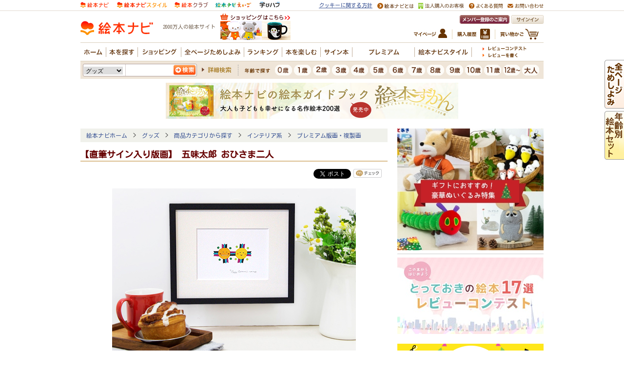

--- FILE ---
content_type: text/html
request_url: https://www.ehonnavi.net/shopping/item.asp?c=5103040875&refsrc=gswPC
body_size: 130885
content:

<!DOCTYPE HTML PUBLIC "-//W3C//DTD HTML 4.01 Transitional//EN" "http://www.w3.org/TR/html4/loose.dtd">
<html lang="ja" xmlns:og="http://ogp.me/ns#" xmlns:mixi="http://mixi-platform.com/ns#" xmlns:fb="http://ogp.me/ns/fb#">
<head>
<meta http-equiv="content-type" content="text/html; charset=Shift_JIS" />
<meta http-equiv="content-style-type" content="text/css" />
<meta http-equiv="content-script-type" content="text/javascript" />
<meta name="description" content="【直筆サイン入り版画】 五味太郎 おひさま二人：数量限定480部！五味太郎さんの直筆サイン入り！プリマグラフ...。：絵本と絵本キャラクターグッズのオンラインショップ。絵本ナビポイントも使えます。税込4999円以上で送料無料。" />
<meta name="keywords" content="【直筆サイン入り版画】 五味太郎 おひさま二人,絵本,えほん,児童書,童話,しかけ絵本,ポップアップ,図鑑,グッズ" />


<meta property="og:title" content="（送料無料）【直筆サイン入り版画】 五味太郎 おひさま二人 | 絵本ナビ | グッズ・通販" />
<meta property="og:type" content="website" />
<meta property="og:site_name" content="絵本ナビ" />
<meta property="og:description" content="【直筆サイン入り版画】 五味太郎 おひさま二人：数量限定480部！五味太郎さんの直筆サイン入り！プリマグラフ...。：絵本と絵本キャラクターグッズのオンラインショップ。絵本ナビポイントも使えます。税込4999円以上で送料無料。" />
<meta property="og:image" content="https://www.ehonnavi.net/img_goods/510304087.jpg" />
<meta property="og:url" content="https://www.ehonnavi.net/shopping/item.asp?c=5103040875" />
<meta property="fb:app_id" content="100889950008723">


<meta name="twitter:card" content="summary_large_image" />
<meta name="twitter:site" content="@EhonNavi" />
<meta name="twitter:title" content="（送料無料）【直筆サイン入り版画】 五味太郎 おひさま二人 | 絵本ナビ | グッズ・通販" />
<meta name="twitter:description" content="【直筆サイン入り版画】 五味太郎 おひさま二人：数量限定480部！五味太郎さんの直筆サイン入り！プリマグラフ...。：絵本と絵本キャラクターグッズのオンラインショップ。絵本ナビポイントも使えます。税込4999円以上で送料無料。" />
<meta name="twitter:image" content="https://www.ehonnavi.net/shop/img_2/5103040875_600_01.jpg" />
<meta name="cXenseParse:pageclass" content="article" />
<meta name="cXenseParse:recs:category" content="/shopping"/>


<link rel="canonical" href="https://www.ehonnavi.net/shopping/item.asp?c=5103040875" />


<title>（送料無料）【直筆サイン入り版画】 五味太郎 おひさま二人 | 絵本ナビ | グッズ・通販</title>

<link rel="stylesheet" type="text/css" href="/_css/ehonnavi_common_02.css">
<link rel="stylesheet" type="text/css" href="css/shop_class.css">
<link rel="stylesheet" type="text/css" href="css/shop_premiuninfo.css">



<style>
#shoppingLayout #itemDetail .information .ehonCart .inner ul.available_payment_methods {
    padding: 2px 0 0;
    border-top: #EBD8C5 1px solid;
}
#shoppingLayout #itemDetail .information .ehonCart .inner ul.available_payment_methods li.label {
	padding-left: 0px;
	font-size: 84%;
	float: none;
}
#shoppingLayout #itemDetail .information .ehonCart .inner ul.available_payment_methods li {
	padding-left: 10px;
	float: left;
	font-size: 84%;
	list-style-image: none;
	list-style-type: none;
	list-style-position: outside;
}
#shoppingLayout #itemDetail .information .ehonCart .inner ul.available_payment_methods li p {
	margin: 0 0 4px 0;
	width: 130px;
	font-weight: bold;
	color: #fff;
	border-color: #8E5C2F;
	background-color: #8E5C2F;
	border-radius: 3px;
	text-align: center;
	display: block;
}
#shoppingLayout #itemDetail .information .ehonCart .inner ul.available_payment_methods li p.not-use {
	border-color: #ddd;
	background-color: #ddd;
}
</style>

<!--[if IE]>
<link rel="stylesheet" type="text/css" href="/css/basic_ie.css">
<![endif]-->

<script type="text/javascript" src="/js/jquery-1.8.2.min.js"></script>
<script type="text/javascript" src="/js/jquery.outerClick.js"></script>
<script type="text/javascript" src="/js/function.js"></script>
<script type="text/javascript" src="/script.js"></script>
<script type="text/javascript" src="/js/fancybox/jquery.fancybox.pack.js"></script>

<script type="text/javascript" src="js/jquery.tile.js"></script>
<script type="text/javascript" src="js/jquery.socialbutton.js"></script>
<script type="text/javascript" src="js/itemlist.js"></script>
<script type="text/javascript" src="js/function_shopping.js"></script>

<style>
/**********************************************************
	#popupItemAlart
**********************************************************/
#popupItemAlart{
	display: none;
	position: fixed;
	width: 100%;
	height: 100%;
	left: 0;
	top: 0;
}
#popupItemAlart .inner{
	box-sizing: border-box;
	position: absolute;
	display: flex;
	flex-direction: column;
	justify-content: center;
	align-items: center;
	left: 50%;
	top: 50%;
	width: 500px;
	height: 300px;
	background: #fff;
	border: #FFA5A5 6px solid;
	box-shadow: 0 0 12px 6px rgba(0,0,0,0.1);
	transform: translate(-50%,-50%);
}
#popupItemAlart .inner p{
	margin: 15px 0;
	font-size: 18px;
	line-height: 160%;
}
#popupItemAlart .inner p.close{
	position: absolute;
	right: 10px;
	top: 10px;
	margin: 0;
}
#popupItemAlart .inner p a:hover{
	opacity: 0.7;
}
#popupItemAlart .inner p.btn{
	width: 280px;
}
#popupItemAlart .inner p.btn a{
	display: block;
	padding: 0 15px 0 0;
	background: url("/_img/ehonnavi_ehon/ico_arrow_popupitemalart.png") right 15px center no-repeat;
	border: #E72406 1px solid;
	border-radius: 20px;
	line-height: 38px;
	color: #000;
	font-size: 14px;
}
#popupItemAlart .inner p.btn a:hover{
	color: #000;
	text-decoration: none;
}
</style>
<script type="text/javascript">
    $(function() {

	// popupItemAlart
	$("a.soldOut").on("click",function(){
		$("#popupItemAlart").fadeIn();
		$.ajax({
			type: "post",
			url: "/_ajax_shop_item_alarm_request.asp",
			data: { jic: '5103040875' }
		});
		return false;
	});
	$("#popupItemAlart p.close a").on("click",function(){
		$("#popupItemAlart").fadeOut();
		return false;
	});


		//コメントスクロール
		$.ajax({
			type: "get",
			url: "./ajax_comment_scroll.asp",
			data: { c: '5103040875' },
			success: function (rData) {
				if(rData != ""){
					$("#comment_scroll").html(rData);

					var len = $(".shoppingPurchaserVoice ul li").length;
					if(len == 5){
						$(".shoppingPurchaserVoice ul").animate({"margin-top":0});
					}else if(len == 0){
						$(".shoppingPurchaserVoice").slideUp("200");
					}else if(len < 5){
						var h = len*62+(len-1)*5;
						$(".shoppingPurchaserVoice .inner").animate({"height":h});
						$(".shoppingPurchaserVoice ul").animate({"margin-top":0});
					}else{
						setInterval("setMyVoice()",4000);
					}
				}
			}
		});


    });

function setMyVoice(){
	$(".shoppingPurchaserVoice ul li:last-child").each(function(){
		$(".shoppingPurchaserVoice ul").prepend("<li style='display:none'>"+$(this).html()+"</li>");
		$(this).remove();
		$(".shoppingPurchaserVoice ul li:first-child").slideDown(500);
	});
}
</script>


<!--YDC -->
<script type="text/javascript">
	window._taboola = window._taboola || [];
	_taboola.push({article:'auto'});
	!function (e, f, u, i) {
	if (!document.getElementById(i)){
	  e.async = 1;
	  e.src = u;
	  e.id = i;
	  f.parentNode.insertBefore(e, f);
	}
	}(document.createElement('script'),
	document.getElementsByTagName('script')[0],
	'//cdn.taboola.com/libtrc/ehonnavinet/loader.js',
	'tb_loader_script');
</script>
<!--YDC -->


<link rel="stylesheet" type="text/css" href="/js/fancybox/jquery.fancybox.css">

<script type="text/javascript">

  var _gaq = _gaq || [];
  var pluginUrl = '//www.google-analytics.com/plugins/ga/inpage_linkid.js';
  _gaq.push(['_require', 'inpage_linkid', pluginUrl]);
  _gaq.push(['_setAccount', 'UA-4040586-6']);
  _gaq.push(['_setDomainName','none']);
  _gaq.push(['_setAllowLinker', true]);
  _gaq.push(['_trackPageview']);

  (function() {
    var ga = document.createElement('script'); ga.type = 'text/javascript'; ga.async = true;
    ga.src = ('https:' == document.location.protocol ? 'https://' : 'http://') + 'stats.g.doubleclick.net/dc.js';
    var s = document.getElementsByTagName('script')[0]; s.parentNode.insertBefore(ga, s);
  })();

</script>



<!-- Facebook Pixel Code -->
<script>
    !function (f, b, e, v, n, t, s) {
        if (f.fbq) return; n = f.fbq = function () {
            n.callMethod ?
n.callMethod.apply(n, arguments) : n.queue.push(arguments)
        };
        if (!f._fbq) f._fbq = n; n.push = n; n.loaded = !0; n.version = '2.0';
        n.queue = []; t = b.createElement(e); t.async = !0;
        t.src = v; s = b.getElementsByTagName(e)[0];
        s.parentNode.insertBefore(t, s)
    } (window, document, 'script',
'https://connect.facebook.net/en_US/fbevents.js');
    fbq('init', '1839341256096357');
    fbq('track', 'PageView');
</script>
<noscript>
 <img height="1" width="1" 
src="https://www.facebook.com/tr?id=1839341256096357&ev=PageView
&noscript=1"/>
</noscript>
<!-- End Facebook Pixel Code -->

<!-- A8tag Code -->
<script src="//statics.a8.net/a8sales/a8sales.js"></script>
<!-- End A8tag Code -->

<!-- Global site tag (gtag.js) - Google Ads: 616323926 -->
<script async src="https://www.googletagmanager.com/gtag/js?id=AW-616323926"></script>
<script>
  window.dataLayer = window.dataLayer || [];
  function gtag(){dataLayer.push(arguments);}
  gtag('js', new Date());

  gtag('config', 'AW-616323926');
</script>
<script async src="https://securepubads.g.doubleclick.net/tag/js/gpt.js"></script>
<script>
  window.googletag = window.googletag || {cmd: []};
  googletag.cmd.push(function() {
    googletag.defineSlot('/2261101/ehonnavi_pc:com_right_300x250_1', [300, 250], 'div-gpt-ad-pc-com-right1').addService(googletag.pubads()).setCollapseEmptyDiv(true);
    googletag.defineSlot('/2261101/ehonnavi_pc:com_right_300x250_2', [300, 250], 'div-gpt-ad-pc-com-right2').addService(googletag.pubads()).setCollapseEmptyDiv(true);
    googletag.defineSlot('/2261101/ehonnavi_pc:com_header_728x90_1', [728, 90], 'div-gpt-ad-pc-com-header1').addService(googletag.pubads()).setCollapseEmptyDiv(true);
    googletag.defineSlot('/2261101/ehonnavi_pc:age_right_300x250_1', [300, 250], 'div-gpt-ad-pc-age-right1').addService(googletag.pubads()).setCollapseEmptyDiv(true);
    googletag.defineSlot('/2261101/ehonnavi_pc:purchase_main_300x250_1', [300, 250], 'div-gpt-ad-pc-purchase-main1').addService(googletag.pubads()).setCollapseEmptyDiv(true);
    googletag.defineSlot('/2261101/ehonnavi_pc:purchase_main_300x250_2', [300, 250], 'div-gpt-ad-pc-purchase-main2').addService(googletag.pubads()).setCollapseEmptyDiv(true);
    googletag.pubads().enableSingleRequest();
    googletag.enableServices();
  });
</script>

<!-- LINE Tag Base Code -->
<!-- Do Not Modify -->
<script>
(function(g,d,o){
  g._ltq=g._ltq||[];g._lt=g._lt||function(){g._ltq.push(arguments)};
  var h=location.protocol==='https:'?'https://d.line-scdn.net':'http://d.line-cdn.net';
  var s=d.createElement('script');s.async=1;
  s.src=o||h+'/n/line_tag/public/release/v1/lt.js';
  var t=d.getElementsByTagName('script')[0];t.parentNode.insertBefore(s,t);
    })(window, document);
_lt('init', {
  customerType: 'lap',
  tagId: 'e2fd606c-baa3-4783-88b7-385ce9ac60df'
});
_lt('send', 'pv', ['e2fd606c-baa3-4783-88b7-385ce9ac60df']);
</script>
<noscript>
  <img height="1" width="1" style="display:none"
       src="https://tr.line.me/tag.gif?c_t=lap&t_id=e2fd606c-baa3-4783-88b7-385ce9ac60df&e=pv&noscript=1" />
</noscript>
<!-- End LINE Tag Base Code -->

<script language="javascript">
	strURL = location.href;
	if (strURL.indexOf("http://") > -1) {
		strURL = strURL.replace("http://", "https://");
		document.location.href = strURL;
	}
</script>

<script type="application/ld+json">
{"@context":"https://schema.org","@type":"BreadcrumbList","itemListElement":[{"@type":"ListItem","position":1,"name":"絵本ナビホーム","item":"https://www.ehonnavi.net/"},{"@type":"ListItem","position":2,"name":"グッズ","item":"https://www.ehonnavi.net/shopping/goods.asp"},{"@type":"ListItem","position":3,"name":"商品カテゴリから探す","item":"https://www.ehonnavi.net//shopping/category.asp?n=6001"},{"@type":"ListItem","position":4,"name":"インテリア系","item":"https://www.ehonnavi.net//shopping/category.asp?n=423"},{"@type":"ListItem","position":5,"name":"プレミアム版画・複製画","item":"https://www.ehonnavi.net//shopping/category.asp?n=4634"}]}
</script>
<style>
		.description_text_wrapper {
			position: relative;
			margin-bottom: 45px;
		}
		
		.description_text {
			height: 150px;
			overflow: hidden;
		}
		
		.show_more {
			position: absolute;
			bottom: 0px;
			left: 0px;
			width: 100%;
			height: 30px;
			padding-top: 60px;
			text-align: center;
			line-height: 30px;
			background: linear-gradient(180deg, rgb(255, 255, 255, 0) 0%, rgb(255, 255, 255, 1) 70%);
			cursor: pointer;
			transition: bottom 0.2s;
		}
		
		.active {
			background: none;
			bottom: -30px;
		}
		
		.description_text_wrapper .show_more span {
			background: #fff;
			border: #D7C8B8 1px solid;
			border-radius: 20px;
			line-height: 40px;
			text-align: center;
			padding: 10px 20px;
		}
	</style>
	<script>
		$(function() {
			$('.show_more').click(function() {
				var show_text = $(this).parent('.description_text_wrapper').find('.description_text');
				var small_height = 150 //This is initial height.
				var original_height = show_text.css({
					height: 'auto'
				}).height();

				show_text.height(small_height).animate({
					height: original_height
				}, 300, function() {
					show_text.height('auto');
				});
				$(this).hide();
			});
		})
	</script>

</head>

<body class="advancedsearch">


<!-- GA4 dataLayer -->
<script>
window.dataLayer = window.dataLayer || [];
dataLayer.push({
  event: "view_item",
  ecommerce: {
    items: [
     {
       item_name: "【直筆サイン入り版画】 五味太郎 おひさま二人",
       item_id: "5103040875",
       price: 26000,
       item_category: "メーカー直送",
       item_category2: "版画・複製画・ポスター・パネル",
       item_category3: "版画・複製画・ポスター・パネル",
       index: 1,
       quantity: 1
     }]
  }
});

function addToCart(itemId, itemName, price, itemCategory1, itemCategory2, itemCategory3) {
	window.dataLayer = window.dataLayer || [];
	dataLayer.push({ ecommerce: null });
	dataLayer.push({
		event: "add_to_cart",
		ecommerce: {
			items: [
			{
				item_id: itemId,
				item_name: itemName,
				price: price,
				item_category: itemCategory1,
				item_category: itemCategory2,
				item_category: itemCategory3,
				index: 1,
				quantity: 1,
				currency: "JPY"
			}]
		}
	});
}
</script>
<!-- GA4 dataLayer -->

<div id="wrapper">


<div class="adnw-left-col-728wrap">
    
<!--
<script src="https://ad.poly.admatrix.jp/api/polyAdsLoader.js?adUnitId=02cf1c136c8b243dc0eed5a37de3930a&p=%7B%22testMode%22%3Afalse%2C%22safeFrame%22%3Afalse%7D" async></script>
-->
<script src="https://www.ehonnavi.net/js/ehonnaviAdsLoader.js?id=02cf1c136c8b243dc0eed5a37de3930a" async></script>
</div>


<!--　コンテンツ　ここから-->

<table width="950" border="0" cellspacing="0" cellpadding="0">
<tr>
<td width="630" valign="top">
<!--　↓中身のレイアウトテーブル-->
<div id="topicPath_s">
	<a href='https://www.ehonnavi.net/'>絵本ナビホーム</a>&nbsp;&nbsp;&gt;&nbsp;&nbsp;<a href='https://www.ehonnavi.net/shopping/goods.asp'>グッズ</a>&nbsp;&nbsp;>&nbsp;&nbsp;<a href='/shopping/category.asp?n=6001'>商品カテゴリから探す</a>&nbsp;&nbsp;&gt;&nbsp;&nbsp;<a href='/shopping/category.asp?n=423'>インテリア系</a>&nbsp;&nbsp;&gt;&nbsp;&nbsp;<a href='/shopping/category.asp?n=4634'>プレミアム版画・複製画</a>
</div>
<div id="shoppingLayout" class="goods">



	<h1 class="item nv-contents">【直筆サイン入り版画】 五味太郎 おひさま二人</h1>


	<div id="itemDetail" class="goodsSub nv-contents">
		<div class="socialButtons clearfix">
			<div class="socialButtons">
		<ul class="inlineList">

			<li><a href="http://twitter.com/share" class="twitter-share-button" data-count="none" data-via="EhonNavi" data-lang="ja">Tweet</a><script type="text/javascript" charset="utf-8" src="//platform.twitter.com/widgets.js"></script></li>

			<li><a href="http://mixi.jp/share.pl" class="mixi-check-button" data-key="e34f4f4fea5749345c8b006f2673a5fc627c2c6f" data-button="button-1">mixiチェック</a><script type="text/javascript" src="//static.mixi.jp/js/share.js"></script></li>
			<li><div id="fb-root"></div>
<script>(function(d, s, id) {
  var js, fjs = d.getElementsByTagName(s)[0];
  if (d.getElementById(id)) {return;}
  js = d.createElement(s); js.id = id;
  js.src = "//connect.facebook.net/ja_JP/all.js#xfbml=1&appId=100889950008723";
  fjs.parentNode.insertBefore(js, fjs);
}(document, 'script', 'facebook-jssdk'));</script>


<div class="fb-like" data-layout="button_count" data-action="like" data-show-faces="false" data-share="false" data-href="https://www.ehonnavi.net/shopping/item.asp?c=5103040875"></div>
</li>


		</ul>
	</div>


		</div>


		
		<p class="itemMainVisual "><img alt="【直筆サイン入り版画】 五味太郎 おひさま二人" src="/shop/img_2/5103040875_600_01.jpg" style="max-width:630px;"></p>
		

		<div class="information clearfix">
			<p class="thumbnail"><img border="0" alt="【直筆サイン入り版画】 五味太郎 おひさま二人" src="/img_goods/510304087.jpg" style="max-width:240px; max-height:240px;"></p>
			<div class="ehonCart">
				<div class="inner">

				

					<ul class="dispatch clearfix zaiko">
					
					</ul>

				
					<p class="price"><span class="title">税込価格</span>：&nbsp; <strong>&yen;26,000</strong>
					

					<ul class="dispatch clearfix">
					
						<li><a target="_blank" href="/faq/ehonclub/service060.html">送料無料</a></li>
					
					</ul>

				
					<form name="form1" id="form6" onsubmit="_gaq.push(['_linkByPost', this]);" action="https://www.ehonnavi.net/shopping/cart_in.asp" method="POST">
						<input type="hidden" name="QUANTITY" id="QUANTITY" value="1">
						<input type="hidden" name="ZEIKOMI_PRICE" id="ZEIKOMI_PRICE" value="26000">
						<input type="hidden" name="HONTAI_PRICE" id="HONTAI_PRICE" value="23636">
						<input type="hidden" name="WARIBIKI_RATE" id="WARIBIKI_RATE" value="0">
						<input type="hidden" name="JAN_CODE" id="JAN_CODE" value="5103040875">
						<input type="hidden" name="RESERVED_FLG" id="RESERVED_FLG" value="1">
						<input type="hidden" name="LIMITED_QUANTITY_FLG" id="LIMITED_QUANTITY_FLG" value="0">
						<input type="hidden" name="MLOG_SEQ" id="MLOG_SEQ" value="0">

					
						<p class="m-spWidget01-bt"><input type="image" onmouseover="this.src = '/_img/ehonnavi_common_parts/m-spWidget01-bt-add-cart-inStock-on.gif';" onmouseout="this.src = '/_img/ehonnavi_common_parts/m-spWidget01-bt-add-cart-inStock.gif';" alt="買い物カゴへ入れる" src="/_img/ehonnavi_common_parts/m-spWidget01-bt-add-cart-inStock.gif" class="addToCart" onclick='addToCart(5103040875, "【直筆サイン入り版画】 五味太郎 おひさま二人", 26000, "メーカー直送", "版画・複製画・ポスター・パネル", "版画・複製画・ポスター・パネル")'></p>
						
					
					</form>





<style>
#shoppingLayout #itemDetail .information .ehonCart .inner ul.available_payment_methods {
    padding: 2px 0 0;
    border-top: #EBD8C5 1px solid;
}
#shoppingLayout #itemDetail .information .ehonCart .inner ul.available_payment_methods li.label {
	padding-left: 0px;
	font-size: 84%;
	float: none;
}
#shoppingLayout #itemDetail .information .ehonCart .inner ul.available_payment_methods li {
	padding-left: 10px;
	float: left;
	font-size: 84%;
	list-style-image: none;
	list-style-type: none;
	list-style-position: outside;
}
#shoppingLayout #itemDetail .information .ehonCart .inner ul.available_payment_methods li p {
	margin: 0 0 4px 0;
	width: 130px;
	font-weight: bold;
	color: #fff;
	border-color: #8E5C2F;
	background-color: #8E5C2F;
	border-radius: 3px;
	text-align: center;
	display: block;
}
#shoppingLayout #itemDetail .information .ehonCart .inner ul.available_payment_methods li p.not-use {
	border-color: #ddd;
	background-color: #ddd;
}
</style>
					<ul class="available_payment_methods clearfix">
						<li class="label">利用できる決済方法</li>
						<li><p>クレジットカード</p></li>
						<li><p class="not-use">代金引換</p></li>
						<li><p class="not-use">atone翌月後払い</p></li>
						<li><p class="not-use">Amazon Pay</p></li>
						<li><p class="not-use">ｄ払い</p></li>
					</ul><!-- //.available_payment_methods -->
					

					<ul class="help clearfix">
						<li><a target="_blank" href="/ehonnavi_before.asp">お問い合わせの前に</a></li>
						<li><a target="_blank" href="/faq/ehonnavi/item010.html">在庫表示について</a></li>
					</ul><!-- //.help -->
				</div><!-- //.inner -->
			</div>

		</div><!-- // .information -->

		<div class="description">
			
			<p>商品コード：5103040875</p>
			
		</div><!-- // .description -->






		
			<div class="itemVisualSettingText">
			

		<div class="description">
			<div class="description_text_wrapper"><div class="description_text hidden"><p>数量限定480部！五味太郎さんの直筆サイン入り！プリマグラフィー版画です。<br />
<br />
【額サイズ】縦20x横26㎝<br />
<br />
※プリマグラフィー版画とは？<br />
凸版印刷（株）のデジタルプリント技術の総称で、再現性の高さと繊細な仕上がりが特徴の、全国の美術館等で採用されている技術です。<br />
<br />
＜気をつけていただきたいこと＞<br />
・お届けまで通常1～2週間程度かかります。<br />
・メーカー直送のためラッピングは承っておりません。<br />
・本商品と、その他の商品をご一緒にご注文いただいた場合、お届けは別送となります。<br />
・配送業者は佐川急便となります。<br />
・シリアルナンバーの指定はできません。<br />
--------------------------------------------------------------------------------</p>
</div><div class="show_more"><span>続きを読む</span></div></div>
		</div><!-- // .description -->


		
		<div class="thumbnailList">
			<ul>
			
				<li><img src="/shop/img_2/5103040875_600_02.jpg" alt="【直筆サイン入り版画】 五味太郎 おひさま二人の商品画像2"></li>
			
				<li><img src="/shop/img_2/5103040875_600_03.jpg" alt="【直筆サイン入り版画】 五味太郎 おひさま二人の商品画像3"></li>
			
			</ul>
		</div><!-- // .thumbnailList -->
		
		<div class="relationGoods">
			<h3>関連商品</h3>
			<ul class="clearfix">
		    
				<li>
					<a href="/shopping/item.asp?c=5103040891&LID=TEM" class="thumbnail"><span><img src="/img_goods/100_510304089.jpg" height="100" width="100" alt="【直筆サイン入り版画】 五味太郎 ピアノ みみをすませなさい"></span></a>
					<span class="title"><a href="/shopping/item.asp?c=5103040891&LID=TEM">【直筆サイン入り版画】 五味太郎 ピアノ みみをすませなさい</a></span>
					<span class="price">&yen;36,000（税込）</span>
				</li>
				
				<li>
					<a href="/shopping/item.asp?c=5103040883&LID=TEM" class="thumbnail"><span><img src="/img_goods/100_510304088.jpg" height="100" width="100" alt="【直筆サイン入り版画】 五味太郎 スプーンとフォーク"></span></a>
					<span class="title"><a href="/shopping/item.asp?c=5103040883&LID=TEM">【直筆サイン入り版画】 五味太郎 スプーンとフォーク</a></span>
					<span class="price">&yen;25,000（税込）</span>
				</li>
				
				<li>
					<a href="/shopping/item.asp?c=5103040816&LID=TEM" class="thumbnail"><span><img src="/img_goods/100_510304081.jpg" height="100" width="100" alt="【直筆サイン入り版画】 五味太郎 仔牛の春"></span></a>
					<span class="title"><a href="/shopping/item.asp?c=5103040816&LID=TEM">【直筆サイン入り版画】 五味太郎 仔牛の春</a></span>
					<span class="price">&yen;66,000（税込）</span>
				</li>
				
				<li>
					<a href="/shopping/item.asp?c=5103040840&LID=TEM" class="thumbnail"><span><img src="/img_goods/100_510304084.jpg" height="100" width="100" alt="【直筆サイン入り版画】 五味太郎 雨のコーヒーカップ"></span></a>
					<span class="title"><a href="/shopping/item.asp?c=5103040840&LID=TEM">【直筆サイン入り版画】 五味太郎 雨のコーヒーカップ</a></span>
					<span class="price">&yen;26,000（税込）</span>
				</li>
				
				<li>
					<a href="/shopping/item.asp?c=5103040824&LID=TEM" class="thumbnail"><span><img src="/img_goods/100_510304082.jpg" height="100" width="100" alt="【直筆サイン入り版画】 五味太郎 ぐうぐうぐう"></span></a>
					<span class="title"><a href="/shopping/item.asp?c=5103040824&LID=TEM">【直筆サイン入り版画】 五味太郎 ぐうぐうぐう</a></span>
					<span class="price">&yen;54,000（税込）</span>
				</li>
				
			</ul>
		</div><!-- // .relationGoods -->
	
		<div class="relationCategory clearfix">
			<h3>関連カテゴリ</h3>
			<p>
		<a href='/shopping/category.asp?n=6001'>商品カテゴリから探す</a>&nbsp;&nbsp;&gt;&nbsp;&nbsp;<a href='/shopping/category.asp?n=423'>インテリア系</a>&nbsp;&nbsp;&gt;&nbsp;&nbsp;<a href='/shopping/category.asp?n=4634'>プレミアム版画・複製画</a><br><a href='/shopping/category.asp?n=6000'>テーマ・特集</a>&nbsp;&nbsp;&gt;&nbsp;&nbsp;<a href='/shopping/category.asp?n=6527'>価格で選ぶ</a>&nbsp;&nbsp;&gt;&nbsp;&nbsp;<a href='/shopping/category.asp?n=6543'>10,000～30,000円</a><br><a href='/shopping/category.asp?n=6001'>商品カテゴリから探す</a>&nbsp;&nbsp;&gt;&nbsp;&nbsp;<a href='/shopping/category.asp?n=423'>インテリア系</a>&nbsp;&nbsp;&gt;&nbsp;&nbsp;<a href='/shopping/category.asp?n=7428'>飾って楽しむクリスマス</a>&nbsp;&nbsp;&gt;&nbsp;&nbsp;<a href='/shopping/category.asp?n=7430'>版画・複製画</a><br><a href='/shopping/category.asp?n=6003'>作家から探す（※五十音順）</a>&nbsp;&nbsp;&gt;&nbsp;&nbsp;<a href='/shopping/category.asp?n=30'>五味太郎</a>&nbsp;&nbsp;&gt;&nbsp;&nbsp;<a href='/shopping/category.asp?n=7791'>【直筆サイン入り】版画</a>
			</p>
		</div><!-- // .relationCategory -->
	
		<div class="osusume clearfix">
			<h3>こちらもオススメ</h3>
			<ul>
			
				<li>
					<a href="/ehon00.asp?no=70372" class="thumbnail"><span><img src="/images/s_70372.jpg" border="0" alt="うまれてきてくれてありがとう"></span></a>
					<span class="body">「<a href="/ehon00.asp?no=70372">うまれてきてくれてありがとう</a>」<br />
					すべてのおかあさんにおくる本&nbsp;&nbsp;</span>
				</li>
			
				<li>
					<a href="/ehon00.asp?no=267776" class="thumbnail"><span><img src="/images/s_267776.jpg" border="0" alt="水のはなし 水をめぐる冒険の旅へ"></span></a>
					<span class="body">「<a href="/ehon00.asp?no=267776">水のはなし 水をめぐる冒険の旅へ</a>」<br />
					&nbsp;&nbsp;</span>
				</li>
			
				<li>
					<a href="/ehon00.asp?no=267819" class="thumbnail"><span><img src="/images/s_Ehon_267819.jpg" border="0" alt="デザートれっしゃ"></span></a>
					<span class="body">「<a href="/ehon00.asp?no=267819">デザートれっしゃ</a>」<br />
					今日は双子のうさぎの誕生日。甘いものが食べ放題の列車でお祝いです&nbsp;&nbsp;</span>
				</li>
			
				<li>
					<a href="/ehon00.asp?no=123889" class="thumbnail"><span><img src="/images/s_Ehon_123889.jpg" border="0" alt="なまえのないねこ"></span></a>
					<span class="body">「<a href="/ehon00.asp?no=123889">なまえのないねこ</a>」<br />
					ぼくは ねこ。なまえのない ねこ。ひとりぼっちの猫が最後にみつけた「ほんとうに欲しかったもの」とは…&nbsp;&nbsp;</span>
				</li>
			
			</ul>
		</div><!-- // .osusume -->
	

	<div style="margin-bottom: 10px;">
		<div class="_popIn_recommend_header">注目グッズ</div>
		
<style>
#item_gal_container {
  width: 100%;
  display: inline-flex;
  flex-wrap: wrap;
}
#item_gal_container .item_gal_item {
    width: 33%;
	margin: .5px;
}
#item_gal_container .item_gal_item img:hover {
    opacity: .8;
}
#item_gal_container .item_gal_item img {
    width: 100%;
}
@media screen and (max-width: 959px) {
}
@media screen and (max-width: 480px) {
}
</style>
<div id="item_gal_container">

	<div class="item_gal_item">
		<a href="https://www.ehonnavi.net/shopping/item.asp?c=4580698542373"
           class="nv-item-gallery">
			<img src="https://www.ehonnavi.net/img_goods/510306430.png"/>
            <span class="arrow item_arrow">
		</a>
	</div>

	<div class="item_gal_item">
		<a href="https://www.ehonnavi.net/shopping/item.asp?c=5103063174"
           class="nv-item-gallery">
			<img src="https://www.ehonnavi.net/img_goods/510306317.jpg"/>
            <span class="arrow item_arrow">
		</a>
	</div>

	<div class="item_gal_item">
		<a href="https://www.ehonnavi.net/shopping/item.asp?c=5103062496"
           class="nv-item-gallery">
			<img src="https://www.ehonnavi.net/shop/img_2/IMG_4912sjpg_600.jpg"/>
            <span class="arrow item_arrow">
		</a>
	</div>

	<div class="item_gal_item">
		<a href="https://www.ehonnavi.net/shopping/item.asp?c=4580698541017"
           class="nv-item-gallery">
			<img src="https://www.ehonnavi.net/shop/img_2/IMG_1958sjpg_600.jpg"/>
            <span class="arrow item_arrow">
		</a>
	</div>

	<div class="item_gal_item">
		<a href="https://www.ehonnavi.net/shopping/item.asp?c=5103062410"
           class="nv-item-gallery">
			<img src="https://www.ehonnavi.net/img_goods/510306241.jpg"/>
            <span class="arrow item_arrow">
		</a>
	</div>

	<div class="item_gal_item">
		<a href="https://www.ehonnavi.net/shopping/item.asp?c=4580698541475"
           class="nv-item-gallery">
			<img src="https://www.ehonnavi.net/shop/img_2/IMG_4043sjpg_600.jpg"/>
            <span class="arrow item_arrow">
		</a>
	</div>

	<div class="item_gal_item">
		<a href="https://www.ehonnavi.net/shopping/item.asp?c=4580698540720"
           class="nv-item-gallery">
			<img src="https://www.ehonnavi.net/shop/img_2/IMG_2616sjpg_600.jpg"/>
            <span class="arrow item_arrow">
		</a>
	</div>

	<div class="item_gal_item">
		<a href="https://www.ehonnavi.net/shopping/item.asp?c=4580698540645"
           class="nv-item-gallery">
			<img src="https://www.ehonnavi.net/shop/img_2/549bcbf5fc016fc23e79143a4112d3ff_600.jpg"/>
            <span class="arrow item_arrow">
		</a>
	</div>

	<div class="item_gal_item">
		<a href="https://www.ehonnavi.net/shopping/item.asp?c=5103060256"
           class="nv-item-gallery">
			<img src="https://www.ehonnavi.net/img_goods/510306025.jpg"/>
            <span class="arrow item_arrow">
		</a>
	</div>

	<div class="item_gal_item">
		<a href="https://www.ehonnavi.net/shopping/item.asp?c=4516657203894"
           class="nv-item-gallery">
			<img src="https://www.ehonnavi.net/shop/img_2/IMG_4598sjpg_600.jpg"/>
            <span class="arrow item_arrow">
		</a>
	</div>

	<div class="item_gal_item">
		<a href="https://www.ehonnavi.net/shopping/item.asp?c=5103060248"
           class="nv-item-gallery">
			<img src="https://www.ehonnavi.net/img_goods/510306024.jpg"/>
            <span class="arrow item_arrow">
		</a>
	</div>

	<div class="item_gal_item">
		<a href="https://www.ehonnavi.net/shopping/item.asp?c=4980862627514"
           class="nv-item-gallery">
			<img src="https://www.ehonnavi.net/shop/img_2/IMG_8739_202407_600.jpg"/>
            <span class="arrow item_arrow">
		</a>
	</div>

	<div class="item_gal_item">
		<a href="https://www.ehonnavi.net/shopping/item.asp?c=4580698541345"
           class="nv-item-gallery">
			<img src="https://www.ehonnavi.net/shop/img_2/IMG_3525sjpg_600.jpg"/>
            <span class="arrow item_arrow">
		</a>
	</div>

	<div class="item_gal_item">
		<a href="https://www.ehonnavi.net/shopping/item.asp?c=4580698540331"
           class="nv-item-gallery">
			<img src="https://www.ehonnavi.net/shop/img_2/IMG_9882_600_202407.jpg"/>
            <span class="arrow item_arrow">
		</a>
	</div>

	<div class="item_gal_item">
		<a href="https://www.ehonnavi.net/shopping/item.asp?c=5103065371"
           class="nv-item-gallery">
			<img src="https://www.ehonnavi.net/img_goods/510306537.jpg"/>
            <span class="arrow item_arrow">
		</a>
	</div>

</div>

	</div>

	</div><!-- // #itemDetail -->


    



</div><!-- // #shoppingLayout -->
<!--　↑中身のレイアウトテーブル-->
</td>



<td width="20"></td>



<td width="300" valign="top" align="center">

	<!--右側:レクタングル広告　ここから-->
    
	<!--
	<script src="https://ad.poly.admatrix.jp/api/polyAdsLoader.js?adUnitId=02cf1c136c8b243d9f78a3fbc6d08bf9&p=%7B%22testMode%22%3Afalse%2C%22safeFrame%22%3Afalse%7D" async></script>
	-->
	<div style="min-height: 250px;">
		<script src="https://www.ehonnavi.net/js/ehonnaviAdsLoader.js?id=02cf1c136c8b243d9f78a3fbc6d08bf9&width=300" async></script>
	</div>


<div style="text-align:left; margin:0 0 15px 0;">
	<hr style="height:1px; border-bottom:solid 1px #cccccc; border-top:none; border-left:none; border-right:none;">
    
<div style=" margin:0;"><a href="https://www.ehonnavi.net/reviewcontest/reviewcontest.asp?uid=BSS38"><img border="0" src="/reviewcontest/_img/nvCMS_Review_Festa_No0000386_165958.jpg" alt="この本からはじめよう！とっておきの絵本17選 レビューコンテスト"></a></div>

</div>

<div style="text-align:left;">
    <div style=" margin:20px 0 15px 0; text-align:center;"><a href="https://www.ehonnavi.net/feat/season/?sfn=60&ts=48T96RNLSY" target="_blank"><img src="/img_ad/shop/shoprect_303_300x125.png" border="0" alt="">可愛い限定商品、ゾクゾク♪ </a></div>
</div>

	<!--右側:レクタングル広告　ここまで-->

<!-- ↓右ナビ -->
<div id="shoppingIncidental">

    <!--カテゴリ一覧-->
	<div class='categoryLink'>
<dl>
 <dt>テーマ・特集</dt>
 <dd><a href='https://www.ehonnavi.net/shopping/category.asp?n=8666'>2026年カレンダー</a></dd> <dd><a href='https://www.ehonnavi.net/shopping/category.asp?n=7185'>【特集】2月といえば…？「節分」or「バレンタイン」</a></dd> <dd><a href='https://www.ehonnavi.net/shopping/category.asp?n=7114'>【プレゼントにおすすめ！】まとめ買いコーナー</a></dd> <dd><a href='https://www.ehonnavi.net/shopping/category.asp?n=2069'>★年齢別絵本セット＆学年別児童書セット</a></dd> <dd><a href='https://www.ehonnavi.net/shopping/category.asp?n=7773'>絵本ナビオリジナルグッズ</a></dd> <dd><a href='https://www.ehonnavi.net/shopping/category.asp?n=7112'>【ギフト】絵本ナビセレクト ギフトセット（絵本＆グッズ）</a></dd> <dd><a href='https://www.ehonnavi.net/shopping/category.asp?n=6120'>【在庫限り】残りわずかの早い者勝ちコーナー</a></dd> <dd><a href='https://www.ehonnavi.net/shopping/category.asp?n=1152'>【数量限定】著者サイン本</a></dd> <dd><a href='https://www.ehonnavi.net/shopping/category.asp?n=4872'>【数量限定】おまけ付絵本・グッズ</a></dd> <dd><a href='https://www.ehonnavi.net/shopping/category.asp?n=7074'>出産祝いおすすめギフト</a></dd> <dd><a href='https://www.ehonnavi.net/shopping/category.asp?n=8753'>紙芝居コーナー</a></dd> <dd><a href='https://www.ehonnavi.net/shopping/category.asp?n=8950'>人気グッズ一覧</a></dd></dl>
</div>
<div class='shoppingPurchaserVoice' id='comment_scroll'>

</div>
<div class='productCategory'>
<dl>
 <dt>商品カテゴリ</dt>
 <dd class=''>
     <span><a href='https://www.ehonnavi.net/shopping/category.asp?n=7852'>年齢別絵本＆児童書セット</a></span>
       <ul>           <li><a href='https://www.ehonnavi.net/shopping/category.asp?n=8721'>全冊セット</a></li>
           <li><a href='https://www.ehonnavi.net/shopping/category.asp?n=8722'>12冊セット</a></li>
           <li><a href='https://www.ehonnavi.net/shopping/category.asp?n=8723'>パパ向け 全冊セット</a></li>
           <li><a href='https://www.ehonnavi.net/shopping/category.asp?n=8724'>パパ向け 12冊セット</a></li>
       </ul> </dd>
 <dd class=''>
     <span><a href='https://www.ehonnavi.net/shopping/category.asp?n=7427'>絵本ナビオリジナルグッズ</a></span>
       <ul>           <li><a href='https://www.ehonnavi.net/shopping/category.asp?n=7592'>ロングセラー絵本マグカップ</a></li>
           <li><a href='https://www.ehonnavi.net/shopping/category.asp?n=8581'>プレート</a></li>
           <li><a href='https://www.ehonnavi.net/shopping/category.asp?n=9091'>ランチグッズ</a></li>
           <li><a href='https://www.ehonnavi.net/shopping/category.asp?n=9133'>つよいこグラス</a></li>
           <li><a href='https://www.ehonnavi.net/shopping/category.asp?n=8203'>メラミンカップ・トレー</a></li>
           <li><a href='https://www.ehonnavi.net/shopping/category.asp?n=7597'>タオル</a></li>
           <li><a href='https://www.ehonnavi.net/shopping/category.asp?n=9185'>ハンカチ・てぬぐい</a></li>
           <li><a href='https://www.ehonnavi.net/shopping/category.asp?n=7598'>ソックス</a></li>
           <li><a href='https://www.ehonnavi.net/shopping/category.asp?n=9090'>キッチングッズ</a></li>
           <li><a href='https://www.ehonnavi.net/shopping/category.asp?n=8206'>マスキングテープ・養生テープ</a></li>
           <li><a href='https://www.ehonnavi.net/shopping/category.asp?n=9121'>クリアファイル</a></li>
           <li><a href='https://www.ehonnavi.net/shopping/category.asp?n=9179'>雑貨</a></li>
           <li><a href='https://www.ehonnavi.net/shopping/category.asp?n=9089'>バッグ</a></li>
           <li><a href='https://www.ehonnavi.net/shopping/category.asp?n=9126'>ポーチ</a></li>
           <li><a href='https://www.ehonnavi.net/shopping/category.asp?n=8917'>インテリア</a></li>
           <li><a href='https://www.ehonnavi.net/shopping/category.asp?n=9140'>クッション</a></li>
           <li><a href='https://www.ehonnavi.net/shopping/category.asp?n=7593'>EHONTOTE（絵本トート）</a></li>
           <li><a href='https://www.ehonnavi.net/shopping/category.asp?n=7776'>あそべる絵本マルチタオル</a></li>
           <li><a href='https://www.ehonnavi.net/shopping/category.asp?n=7774'>ギフトセット</a></li>
           <li><a href='https://www.ehonnavi.net/shopping/category.asp?n=8216'>記念品におすすめ（お楽しみ会・運動会・卒園など）</a></li>
           <li><a href='https://www.ehonnavi.net/shopping/category.asp?n=7594'>ねないこだれだ</a></li>
           <li><a href='https://www.ehonnavi.net/shopping/category.asp?n=9092'>だるまさん</a></li>
           <li><a href='https://www.ehonnavi.net/shopping/category.asp?n=7850'>だるまちゃん</a></li>
           <li><a href='https://www.ehonnavi.net/shopping/category.asp?n=8008'>ねずみくんのチョッキ</a></li>
           <li><a href='https://www.ehonnavi.net/shopping/category.asp?n=7596'>ももんちゃん</a></li>
           <li><a href='https://www.ehonnavi.net/shopping/category.asp?n=9193'>あかちゃんがよろこぶしかけえほん</a></li>
           <li><a href='https://www.ehonnavi.net/shopping/category.asp?n=8985'>はじめての絵本 赤ちゃんから大人まで</a></li>
           <li><a href='https://www.ehonnavi.net/shopping/category.asp?n=9243'>ラッコのだっこちゃん</a></li>
           <li><a href='https://www.ehonnavi.net/shopping/category.asp?n=9172'>たいそうするゾウ</a></li>
           <li><a href='https://www.ehonnavi.net/shopping/category.asp?n=9163'>しろくまのいる生活</a></li>
           <li><a href='https://www.ehonnavi.net/shopping/category.asp?n=9214'>荒井真紀「花・果物・野菜」</a></li>
           <li><a href='https://www.ehonnavi.net/shopping/category.asp?n=9232'>中川貴雄</a></li>
           <li><a href='https://www.ehonnavi.net/shopping/category.asp?n=9233'>らぶいーず</a></li>
           <li><a href='https://www.ehonnavi.net/shopping/category.asp?n=9235'>もぐもぐもぐ</a></li>
           <li><a href='https://www.ehonnavi.net/shopping/category.asp?n=9252'>おばけなんてないさ</a></li>
           <li><a href='https://www.ehonnavi.net/shopping/category.asp?n=9257'>パンダとうさん</a></li>
       </ul> </dd>
 <dd class=''>
     <span><a href='https://www.ehonnavi.net/shopping/category.asp?n=8730'>ギフトセット</a></span>
       <ul>           <li><a href='https://www.ehonnavi.net/shopping/category.asp?n=8737'>★年齢別絵本セット＆学年別児童書セット</a></li>
           <li><a href='https://www.ehonnavi.net/shopping/category.asp?n=8738'>クリスマスに贈りたい絵本セット</a></li>
           <li><a href='https://www.ehonnavi.net/shopping/category.asp?n=8731'>【絵本ナビセレクト】ギフトセット</a></li>
           <li><a href='https://www.ehonnavi.net/shopping/category.asp?n=8732'>【絵本＆ぬいぐるみ】ギフトセット</a></li>
           <li><a href='https://www.ehonnavi.net/shopping/category.asp?n=8733'>【絵本キャラクター】定番ギフトセット</a></li>
           <li><a href='https://www.ehonnavi.net/shopping/category.asp?n=8741'>【絵本ナビオリジナルグッズ】ギフトセット</a></li>
           <li><a href='https://www.ehonnavi.net/shopping/category.asp?n=8736'>【作家で選ぶ】ギフトセット</a></li>
           <li><a href='https://www.ehonnavi.net/shopping/category.asp?n=8742'>【0歳の子へ】月齢別・絵本＆グッズセット</a></li>
           <li><a href='https://www.ehonnavi.net/shopping/category.asp?n=8911'>【年齢で選ぶ】ギフトセット（1歳～6歳）</a></li>
           <li><a href='https://www.ehonnavi.net/shopping/category.asp?n=8734'>好きな絵本にグッズをプラス！よくばりセレクトセット</a></li>
           <li><a href='https://www.ehonnavi.net/shopping/category.asp?n=8735'>好きなおもちゃに絵本をプラス！ぜいたくセレクトセット</a></li>
           <li><a href='https://www.ehonnavi.net/shopping/category.asp?n=8739'>贈り物に最適！豪華絵本セット</a></li>
           <li><a href='https://www.ehonnavi.net/shopping/category.asp?n=8787'>絵本ナビスタッフセレクト！図鑑セット</a></li>
           <li><a href='https://www.ehonnavi.net/shopping/category.asp?n=9209'>春に贈りたい絵本・紙芝居セット</a></li>
           <li><a href='https://www.ehonnavi.net/shopping/category.asp?n=9270'>【おまけ付】ギフトセット</a></li>
       </ul> </dd>
 <dd class=''>
     <span><a href='https://www.ehonnavi.net/shopping/category.asp?n=6043'>ぬいぐるみ・パペット</a></span>
       <ul>           <li><a href='https://www.ehonnavi.net/shopping/category.asp?n=6044'>ぬいぐるみ</a></li>
           <li><a href='https://www.ehonnavi.net/shopping/category.asp?n=7252'>あらえるぬいぐるみ</a></li>
           <li><a href='https://www.ehonnavi.net/shopping/category.asp?n=6045'>マスコット</a></li>
           <li><a href='https://www.ehonnavi.net/shopping/category.asp?n=6046'>パペット</a></li>
           <li><a href='https://www.ehonnavi.net/shopping/category.asp?n=6047'>絵本＆ぬいぐるみ・パペット・マスコットセット</a></li>
           <li><a href='https://www.ehonnavi.net/shopping/category.asp?n=8625'>ぬいぐるみバッジ</a></li>
           <li><a href='https://www.ehonnavi.net/shopping/category.asp?n=9021'>クッション</a></li>
           <li><a href='https://www.ehonnavi.net/shopping/category.asp?n=9275'>ソフビ人形</a></li>
       </ul> </dd>
 <dd class=''>
     <span><a href='https://www.ehonnavi.net/shopping/category.asp?n=1837'>マグカップ</a></span>
       <ul>       </ul> </dd>
 <dd class=''>
     <span><a href='https://www.ehonnavi.net/shopping/category.asp?n=7659'>Tシャツ</a></span>
       <ul>           <li><a href='https://www.ehonnavi.net/shopping/category.asp?n=7662'>Tシャツ（半袖）100㎝</a></li>
           <li><a href='https://www.ehonnavi.net/shopping/category.asp?n=7663'>Tシャツ（半袖）110㎝</a></li>
           <li><a href='https://www.ehonnavi.net/shopping/category.asp?n=7664'>Tシャツ（半袖）120㎝</a></li>
           <li><a href='https://www.ehonnavi.net/shopping/category.asp?n=7665'>Tシャツ（半袖）130㎝</a></li>
           <li><a href='https://www.ehonnavi.net/shopping/category.asp?n=7667'>Tシャツ（半袖）SS</a></li>
           <li><a href='https://www.ehonnavi.net/shopping/category.asp?n=7668'>Tシャツ（半袖）S</a></li>
           <li><a href='https://www.ehonnavi.net/shopping/category.asp?n=7669'>Tシャツ（半袖）M</a></li>
           <li><a href='https://www.ehonnavi.net/shopping/category.asp?n=7670'>Tシャツ（半袖）L・XL</a></li>
           <li><a href='https://www.ehonnavi.net/shopping/category.asp?n=7671'>Tシャツ（長袖）80㎝</a></li>
           <li><a href='https://www.ehonnavi.net/shopping/category.asp?n=7676'>Tシャツ（長袖）130㎝</a></li>
           <li><a href='https://www.ehonnavi.net/shopping/category.asp?n=7684'>【キャラ】ねないこだれだ</a></li>
           <li><a href='https://www.ehonnavi.net/shopping/category.asp?n=7686'>【キャラ】からすのパンやさん</a></li>
           <li><a href='https://www.ehonnavi.net/shopping/category.asp?n=9115'>【キャラ】はらぺこあおむし</a></li>
           <li><a href='https://www.ehonnavi.net/shopping/category.asp?n=8380'>【作家】せなけいこ</a></li>
           <li><a href='https://www.ehonnavi.net/shopping/category.asp?n=7691'>【作家】かこさとし</a></li>
           <li><a href='https://www.ehonnavi.net/shopping/category.asp?n=7693'>【作家】tupera tupera</a></li>
       </ul> </dd>
 <dd class=''>
     <span><a href='https://www.ehonnavi.net/shopping/category.asp?n=2767'>ソックス</a></span>
       <ul>       </ul> </dd>
 <dd class=''>
     <span><a href='https://www.ehonnavi.net/shopping/category.asp?n=1245'>ファッション</a></span>
       <ul>           <li><a href='https://www.ehonnavi.net/shopping/category.asp?n=1861'>帽子</a></li>
           <li><a href='https://www.ehonnavi.net/shopping/category.asp?n=7761'>ソックス</a></li>
           <li><a href='https://www.ehonnavi.net/shopping/category.asp?n=7762'>エプロン</a></li>
           <li><a href='https://www.ehonnavi.net/shopping/category.asp?n=7556'>ルームシューズ・ルームウェア</a></li>
           <li><a href='https://www.ehonnavi.net/shopping/category.asp?n=4845'>スタイ</a></li>
           <li><a href='https://www.ehonnavi.net/shopping/category.asp?n=4601'>ロンパース</a></li>
           <li><a href='https://www.ehonnavi.net/shopping/category.asp?n=4829'>Tシャツ（半袖）～80㎝</a></li>
           <li><a href='https://www.ehonnavi.net/shopping/category.asp?n=4830'>Tシャツ（半袖）90㎝</a></li>
           <li><a href='https://www.ehonnavi.net/shopping/category.asp?n=4831'>Tシャツ（半袖）100㎝</a></li>
           <li><a href='https://www.ehonnavi.net/shopping/category.asp?n=4832'>Tシャツ（半袖）110㎝</a></li>
           <li><a href='https://www.ehonnavi.net/shopping/category.asp?n=4833'>Tシャツ（半袖）120㎝</a></li>
           <li><a href='https://www.ehonnavi.net/shopping/category.asp?n=4834'>Tシャツ（半袖）130㎝</a></li>
           <li><a href='https://www.ehonnavi.net/shopping/category.asp?n=4835'>Tシャツ（半袖）140～160㎝</a></li>
           <li><a href='https://www.ehonnavi.net/shopping/category.asp?n=4838'>Tシャツ（半袖）SS</a></li>
           <li><a href='https://www.ehonnavi.net/shopping/category.asp?n=4839'>Tシャツ（半袖）S</a></li>
           <li><a href='https://www.ehonnavi.net/shopping/category.asp?n=4840'>Tシャツ（半袖）M</a></li>
           <li><a href='https://www.ehonnavi.net/shopping/category.asp?n=4841'>Tシャツ（半袖）L・XL</a></li>
           <li><a href='https://www.ehonnavi.net/shopping/category.asp?n=7134'>Tシャツ（長袖）80㎝</a></li>
           <li><a href='https://www.ehonnavi.net/shopping/category.asp?n=4954'>Tシャツ（長袖）130㎝</a></li>
           <li><a href='https://www.ehonnavi.net/shopping/category.asp?n=4955'>Tシャツ（長袖）140㎝</a></li>
           <li><a href='https://www.ehonnavi.net/shopping/category.asp?n=4958'>Tシャツ（長袖）S</a></li>
           <li><a href='https://www.ehonnavi.net/shopping/category.asp?n=4957'>Tシャツ（長袖）M</a></li>
           <li><a href='https://www.ehonnavi.net/shopping/category.asp?n=4956'>Tシャツ（長袖）L</a></li>
           <li><a href='https://www.ehonnavi.net/shopping/category.asp?n=7132'>Tシャツ（長袖）XL</a></li>
           <li><a href='https://www.ehonnavi.net/shopping/category.asp?n=7549'>【キャラ】ねないこだれだ</a></li>
           <li><a href='https://www.ehonnavi.net/shopping/category.asp?n=7550'>【キャラ】11ぴきのねこ</a></li>
           <li><a href='https://www.ehonnavi.net/shopping/category.asp?n=7576'>【キャラ】からすのパンやさん</a></li>
           <li><a href='https://www.ehonnavi.net/shopping/category.asp?n=7553'>【作家】かこさとし</a></li>
           <li><a href='https://www.ehonnavi.net/shopping/category.asp?n=7554'>【作家】五味太郎</a></li>
           <li><a href='https://www.ehonnavi.net/shopping/category.asp?n=7555'>【作家】tupera tupera</a></li>
       </ul> </dd>
 <dd class=''>
     <span><a href='https://www.ehonnavi.net/shopping/category.asp?n=1824'>ハンカチ・タオル・クッション他</a></span>
       <ul>           <li><a href='https://www.ehonnavi.net/shopping/category.asp?n=7928'>【絵本ナビオリジナル】タオル</a></li>
           <li><a href='https://www.ehonnavi.net/shopping/category.asp?n=9221'>【絵本ナビオリジナル】ハンカチ・てぬぐい</a></li>
           <li><a href='https://www.ehonnavi.net/shopping/category.asp?n=1825'>ウォッシュタオル・フェイスタオル</a></li>
           <li><a href='https://www.ehonnavi.net/shopping/category.asp?n=7284'>バスタオル・マルチタオル</a></li>
           <li><a href='https://www.ehonnavi.net/shopping/category.asp?n=2035'>ハンドタオル・ガーゼハンカチ</a></li>
           <li><a href='https://www.ehonnavi.net/shopping/category.asp?n=9186'>ハンカチ・バンダナ</a></li>
           <li><a href='https://www.ehonnavi.net/shopping/category.asp?n=7283'>ループ付タオル</a></li>
           <li><a href='https://www.ehonnavi.net/shopping/category.asp?n=6566'>てぬぐい・蚊帳ふきん</a></li>
           <li><a href='https://www.ehonnavi.net/shopping/category.asp?n=4608'>ブランケット・おくるみ</a></li>
           <li><a href='https://www.ehonnavi.net/shopping/category.asp?n=4610'>クッション・枕</a></li>
           <li><a href='https://www.ehonnavi.net/shopping/category.asp?n=7285'>タオルセット</a></li>
           <li><a href='https://www.ehonnavi.net/shopping/category.asp?n=7286'>その他</a></li>
       </ul> </dd>
 <dd class=''>
     <span><a href='https://www.ehonnavi.net/shopping/category.asp?n=1796'>バッグ・トートバッグ</a></span>
       <ul>       </ul> </dd>
 <dd class=''>
     <span><a href='https://www.ehonnavi.net/shopping/category.asp?n=8782'>エコバッグ</a></span>
       <ul>       </ul> </dd>
 <dd class=''>
     <span><a href='https://www.ehonnavi.net/shopping/category.asp?n=4602'>ポーチ</a></span>
       <ul>       </ul> </dd>
 <dd class=''>
     <span><a href='https://www.ehonnavi.net/shopping/category.asp?n=440'>ファッション雑貨</a></span>
       <ul>           <li><a href='https://www.ehonnavi.net/shopping/category.asp?n=6789'>ピンバッジ</a></li>
           <li><a href='https://www.ehonnavi.net/shopping/category.asp?n=4605'>ワッペン・ブローチ・バッジ</a></li>
           <li><a href='https://www.ehonnavi.net/shopping/category.asp?n=8214'>バッグ・トートバッグ</a></li>
           <li><a href='https://www.ehonnavi.net/shopping/category.asp?n=1801'>ランチトートバッグ・ミニトートバッグ</a></li>
           <li><a href='https://www.ehonnavi.net/shopping/category.asp?n=8215'>エコバッグ</a></li>
           <li><a href='https://www.ehonnavi.net/shopping/category.asp?n=6369'>プール・ビニールバッグ</a></li>
           <li><a href='https://www.ehonnavi.net/shopping/category.asp?n=1798'>リュック・ポシェット</a></li>
           <li><a href='https://www.ehonnavi.net/shopping/category.asp?n=7853'>通園・レッスン・シューズバッグ</a></li>
           <li><a href='https://www.ehonnavi.net/shopping/category.asp?n=2154'>巾着袋</a></li>
           <li><a href='https://www.ehonnavi.net/shopping/category.asp?n=7766'>ポーチ</a></li>
           <li><a href='https://www.ehonnavi.net/shopping/category.asp?n=7976'>財布・コインケース</a></li>
           <li><a href='https://www.ehonnavi.net/shopping/category.asp?n=7977'>定期入れ・パスケース</a></li>
           <li><a href='https://www.ehonnavi.net/shopping/category.asp?n=7883'>ヘアアクセサリー</a></li>
           <li><a href='https://www.ehonnavi.net/shopping/category.asp?n=7557'>ルームシューズ・ルームウェア</a></li>
           <li><a href='https://www.ehonnavi.net/shopping/category.asp?n=7561'>ソックス</a></li>
           <li><a href='https://www.ehonnavi.net/shopping/category.asp?n=7534'>エプロン</a></li>
           <li><a href='https://www.ehonnavi.net/shopping/category.asp?n=7562'>帽子</a></li>
           <li><a href='https://www.ehonnavi.net/shopping/category.asp?n=7584'>傘</a></li>
           <li><a href='https://www.ehonnavi.net/shopping/category.asp?n=6217'>その他</a></li>
       </ul> </dd>
 <dd class=''>
     <span><a href='https://www.ehonnavi.net/shopping/category.asp?n=423'>インテリア系</a></span>
       <ul>           <li><a href='https://www.ehonnavi.net/shopping/category.asp?n=6247'>タペストリー・ウォールデコ・モビール</a></li>
           <li><a href='https://www.ehonnavi.net/shopping/category.asp?n=4634'>プレミアム版画・複製画</a></li>
           <li><a href='https://www.ehonnavi.net/shopping/category.asp?n=4628'>版画・複製画</a></li>
           <li><a href='https://www.ehonnavi.net/shopping/category.asp?n=4630'>キッズインテリア</a></li>
           <li><a href='https://www.ehonnavi.net/shopping/category.asp?n=4631'>収納</a></li>
           <li><a href='https://www.ehonnavi.net/shopping/category.asp?n=8208'>本棚</a></li>
           <li><a href='https://www.ehonnavi.net/shopping/category.asp?n=4629'>ポスター・パネル</a></li>
           <li><a href='https://www.ehonnavi.net/shopping/category.asp?n=6221'>掛け時計・置き時計</a></li>
           <li><a href='https://www.ehonnavi.net/shopping/category.asp?n=4636'>置物・飾り系</a></li>
           <li><a href='https://www.ehonnavi.net/shopping/category.asp?n=8555'>カレンダー</a></li>
           <li><a href='https://www.ehonnavi.net/shopping/category.asp?n=4637'>いす</a></li>
           <li><a href='https://www.ehonnavi.net/shopping/category.asp?n=4635'>収納ロボ　ロビット</a></li>
           <li><a href='https://www.ehonnavi.net/shopping/category.asp?n=7428'>飾って楽しむクリスマス</a></li>
           <li><a href='https://www.ehonnavi.net/shopping/category.asp?n=9180'>フロアマット</a></li>
           <li><a href='https://www.ehonnavi.net/shopping/category.asp?n=9181'>クッション</a></li>
       </ul> </dd>
 <dd class=''>
     <span><a href='https://www.ehonnavi.net/shopping/category.asp?n=426'>ランチグッズ</a></span>
       <ul>           <li><a href='https://www.ehonnavi.net/shopping/category.asp?n=1214'>コップ（プラスチック製）</a></li>
           <li><a href='https://www.ehonnavi.net/shopping/category.asp?n=1208'>お弁当箱</a></li>
           <li><a href='https://www.ehonnavi.net/shopping/category.asp?n=1210'>カトラリー・お箸</a></li>
           <li><a href='https://www.ehonnavi.net/shopping/category.asp?n=1215'>水筒</a></li>
           <li><a href='https://www.ehonnavi.net/shopping/category.asp?n=1211'>ランチ巾着・コップ袋</a></li>
           <li><a href='https://www.ehonnavi.net/shopping/category.asp?n=1212'>ランチクロス</a></li>
           <li><a href='https://www.ehonnavi.net/shopping/category.asp?n=1213'>その他　ランチグッズ</a></li>
       </ul> </dd>
 <dd class=''>
     <span><a href='https://www.ehonnavi.net/shopping/category.asp?n=2276'>エプロン</a></span>
       <ul>       </ul> </dd>
 <dd class=''>
     <span><a href='https://www.ehonnavi.net/shopping/category.asp?n=427'>食器・キッチングッズ</a></span>
       <ul>           <li><a href='https://www.ehonnavi.net/shopping/category.asp?n=6057'>皿・ボウル</a></li>
           <li><a href='https://www.ehonnavi.net/shopping/category.asp?n=1834'>ランチプレート・プレート</a></li>
           <li><a href='https://www.ehonnavi.net/shopping/category.asp?n=7759'>マグカップ</a></li>
           <li><a href='https://www.ehonnavi.net/shopping/category.asp?n=6036'>グラス・つよいこグラス</a></li>
           <li><a href='https://www.ehonnavi.net/shopping/category.asp?n=6037'>カップ・プラコップ・タンブラー</a></li>
           <li><a href='https://www.ehonnavi.net/shopping/category.asp?n=1830'>カトラリー・お箸・レンゲ</a></li>
           <li><a href='https://www.ehonnavi.net/shopping/category.asp?n=4600'>ティーポット</a></li>
           <li><a href='https://www.ehonnavi.net/shopping/category.asp?n=1832'>ベビー･キッズ用食器</a></li>
           <li><a href='https://www.ehonnavi.net/shopping/category.asp?n=7763'>エプロン</a></li>
           <li><a href='https://www.ehonnavi.net/shopping/category.asp?n=4599'>キッチンファブリック</a></li>
           <li><a href='https://www.ehonnavi.net/shopping/category.asp?n=4598'>調理グッズ</a></li>
           <li><a href='https://www.ehonnavi.net/shopping/category.asp?n=6373'>ギフト</a></li>
       </ul> </dd>
 <dd class=''>
     <span><a href='https://www.ehonnavi.net/shopping/category.asp?n=432'>雑貨</a></span>
       <ul>           <li><a href='https://www.ehonnavi.net/shopping/category.asp?n=2806'>入れ物・ケース</a></li>
           <li><a href='https://www.ehonnavi.net/shopping/category.asp?n=7272'>巾着袋</a></li>
           <li><a href='https://www.ehonnavi.net/shopping/category.asp?n=1873'>定期入れ・パスケース</a></li>
           <li><a href='https://www.ehonnavi.net/shopping/category.asp?n=1851'>財布・コインケース</a></li>
           <li><a href='https://www.ehonnavi.net/shopping/category.asp?n=1850'>マグネット</a></li>
           <li><a href='https://www.ehonnavi.net/shopping/category.asp?n=4595'>キーホルダー・携帯グッズ</a></li>
           <li><a href='https://www.ehonnavi.net/shopping/category.asp?n=4596'>マスコット</a></li>
           <li><a href='https://www.ehonnavi.net/shopping/category.asp?n=9250'>アクリルスタンド</a></li>
           <li><a href='https://www.ehonnavi.net/shopping/category.asp?n=7583'>傘・レイングッズ</a></li>
           <li><a href='https://www.ehonnavi.net/shopping/category.asp?n=1874'>その他　雑貨</a></li>
       </ul> </dd>
 <dd class=''>
     <span><a href='https://www.ehonnavi.net/shopping/category.asp?n=428'>ステーショナリー（文房具）</a></span>
       <ul>           <li><a href='https://www.ehonnavi.net/shopping/category.asp?n=9084'>カレンダー</a></li>
           <li><a href='https://www.ehonnavi.net/shopping/category.asp?n=7760'>マスキングテープ</a></li>
           <li><a href='https://www.ehonnavi.net/shopping/category.asp?n=1688'>シール</a></li>
           <li><a href='https://www.ehonnavi.net/shopping/category.asp?n=1188'>クリアファイル</a></li>
           <li><a href='https://www.ehonnavi.net/shopping/category.asp?n=4589'>カード・ポストカード</a></li>
           <li><a href='https://www.ehonnavi.net/shopping/category.asp?n=8636'>えはがき絵本</a></li>
           <li><a href='https://www.ehonnavi.net/shopping/category.asp?n=1185'>メモ・一筆箋</a></li>
           <li><a href='https://www.ehonnavi.net/shopping/category.asp?n=4591'>ふせん</a></li>
           <li><a href='https://www.ehonnavi.net/shopping/category.asp?n=7819'>レターセット・封筒</a></li>
           <li><a href='https://www.ehonnavi.net/shopping/category.asp?n=8204'>ぽち袋</a></li>
           <li><a href='https://www.ehonnavi.net/shopping/category.asp?n=4575'>おりがみ</a></li>
           <li><a href='https://www.ehonnavi.net/shopping/category.asp?n=4594'>ぬりえ</a></li>
           <li><a href='https://www.ehonnavi.net/shopping/category.asp?n=2695'>色鉛筆・クレヨン</a></li>
           <li><a href='https://www.ehonnavi.net/shopping/category.asp?n=1190'>ペン・鉛筆</a></li>
           <li><a href='https://www.ehonnavi.net/shopping/category.asp?n=1191'>ペンケース</a></li>
           <li><a href='https://www.ehonnavi.net/shopping/category.asp?n=1187'>ノート・読書ノート・ベビーノート</a></li>
           <li><a href='https://www.ehonnavi.net/shopping/category.asp?n=2295'>ドリル（知育学習）</a></li>
           <li><a href='https://www.ehonnavi.net/shopping/category.asp?n=4592'>マグネット</a></li>
           <li><a href='https://www.ehonnavi.net/shopping/category.asp?n=1182'>その他　ステーショナリー</a></li>
           <li><a href='https://www.ehonnavi.net/shopping/category.asp?n=6563'>アドベントカレンダー＆飾りたい絵本</a></li>
       </ul> </dd>
 <dd class=''>
     <span><a href='https://www.ehonnavi.net/shopping/category.asp?n=4419'>マスキングテープ</a></span>
       <ul>       </ul> </dd>
 <dd class=''>
     <span><a href='https://www.ehonnavi.net/shopping/category.asp?n=424'>おもちゃ・知育玩具</a></span>
       <ul>           <li><a href='https://www.ehonnavi.net/shopping/category.asp?n=7907'>ぬいぐるみ・パペット</a></li>
           <li><a href='https://www.ehonnavi.net/shopping/category.asp?n=4621'>布絵本</a></li>
           <li><a href='https://www.ehonnavi.net/shopping/category.asp?n=4622'>布おもちゃ</a></li>
           <li><a href='https://www.ehonnavi.net/shopping/category.asp?n=4611'>ままごとセット・ごっこ遊び</a></li>
           <li><a href='https://www.ehonnavi.net/shopping/category.asp?n=4623'>あそべる絵本</a></li>
           <li><a href='https://www.ehonnavi.net/shopping/category.asp?n=6560'>木のおもちゃ</a></li>
           <li><a href='https://www.ehonnavi.net/shopping/category.asp?n=4612'>つみき</a></li>
           <li><a href='https://www.ehonnavi.net/shopping/category.asp?n=6806'>外遊びのおもちゃ</a></li>
           <li><a href='https://www.ehonnavi.net/shopping/category.asp?n=4624'>えほんトイっしょ</a></li>
           <li><a href='https://www.ehonnavi.net/shopping/category.asp?n=2327'>かるた</a></li>
           <li><a href='https://www.ehonnavi.net/shopping/category.asp?n=2331'>トランプ</a></li>
           <li><a href='https://www.ehonnavi.net/shopping/category.asp?n=4613'>木製パズル</a></li>
           <li><a href='https://www.ehonnavi.net/shopping/category.asp?n=2328'>パズル</a></li>
           <li><a href='https://www.ehonnavi.net/shopping/category.asp?n=4615'>音のでるおもちゃ</a></li>
           <li><a href='https://www.ehonnavi.net/shopping/category.asp?n=4625'>カード・ボードゲーム</a></li>
           <li><a href='https://www.ehonnavi.net/shopping/category.asp?n=6025'>ブロック・パーツ組み立て</a></li>
           <li><a href='https://www.ehonnavi.net/shopping/category.asp?n=4616'>ぬりえ</a></li>
           <li><a href='https://www.ehonnavi.net/shopping/category.asp?n=2332'>すごろく</a></li>
           <li><a href='https://www.ehonnavi.net/shopping/category.asp?n=4617'>おりがみ</a></li>
           <li><a href='https://www.ehonnavi.net/shopping/category.asp?n=4618'>ボール</a></li>
           <li><a href='https://www.ehonnavi.net/shopping/category.asp?n=6051'>お風呂であそべるおもちゃ</a></li>
           <li><a href='https://www.ehonnavi.net/shopping/category.asp?n=4619'>画材・工作</a></li>
           <li><a href='https://www.ehonnavi.net/shopping/category.asp?n=6026'>考えるあそび</a></li>
           <li><a href='https://www.ehonnavi.net/shopping/category.asp?n=6029'>ベビー向けおもちゃ</a></li>
           <li><a href='https://www.ehonnavi.net/shopping/category.asp?n=5136'>エド・インター</a></li>
           <li><a href='https://www.ehonnavi.net/shopping/category.asp?n=4626'>おそらの絵本</a></li>
           <li><a href='https://www.ehonnavi.net/shopping/category.asp?n=4999'>マグネット</a></li>
           <li><a href='https://www.ehonnavi.net/shopping/category.asp?n=7128'>ピタゴラスイッチ</a></li>
           <li><a href='https://www.ehonnavi.net/shopping/category.asp?n=7079'>お手玉・けん玉</a></li>
           <li><a href='https://www.ehonnavi.net/shopping/category.asp?n=4620'>その他</a></li>
       </ul> </dd>
 <dd class=''>
     <span><a href='https://www.ehonnavi.net/shopping/category.asp?n=6315'>あそべる絵本・自分で創る（図画・工作）</a></span>
       <ul>           <li><a href='https://www.ehonnavi.net/shopping/category.asp?n=6316'>遊べる絵本</a></li>
           <li><a href='https://www.ehonnavi.net/shopping/category.asp?n=6374'>創作キット</a></li>
           <li><a href='https://www.ehonnavi.net/shopping/category.asp?n=8765'>しかけ絵本</a></li>
           <li><a href='https://www.ehonnavi.net/shopping/category.asp?n=6317'>おりがみ</a></li>
           <li><a href='https://www.ehonnavi.net/shopping/category.asp?n=6318'>ぬりえ</a></li>
           <li><a href='https://www.ehonnavi.net/shopping/category.asp?n=8757'>自由研究におすすめ！実験キット</a></li>
           <li><a href='https://www.ehonnavi.net/shopping/category.asp?n=8763'>「小学館の図鑑NEOのクラフトぶっく」シリーズ</a></li>
           <li><a href='https://www.ehonnavi.net/shopping/category.asp?n=8766'>待ち時間に「ひまつぶし絵本」</a></li>
           <li><a href='https://www.ehonnavi.net/shopping/category.asp?n=8767'>音の出る絵本</a></li>
       </ul> </dd>
 <dd class=''>
     <span><a href='https://www.ehonnavi.net/shopping/category.asp?n=6008'>ギフト</a></span>
       <ul>           <li><a href='https://www.ehonnavi.net/shopping/category.asp?n=2737'>ギフトカタログ</a></li>
           <li><a href='https://www.ehonnavi.net/shopping/category.asp?n=6009'>出産お祝い</a></li>
           <li><a href='https://www.ehonnavi.net/shopping/category.asp?n=6104'>結婚お祝い</a></li>
           <li><a href='https://www.ehonnavi.net/shopping/category.asp?n=8588'>【絵本ナビセレクト】ギフトセット</a></li>
           <li><a href='https://www.ehonnavi.net/shopping/category.asp?n=6505'>【絵本＆ぬいぐるみ】ギフトセット</a></li>
           <li><a href='https://www.ehonnavi.net/shopping/category.asp?n=6509'>【絵本キャラクター】定番ギフトセット</a></li>
           <li><a href='https://www.ehonnavi.net/shopping/category.asp?n=8788'>【絵本ナビセレクト】図鑑セット</a></li>
           <li><a href='https://www.ehonnavi.net/shopping/category.asp?n=5000'>０歳の子へのプレゼント</a></li>
           <li><a href='https://www.ehonnavi.net/shopping/category.asp?n=5007'>１歳の子へのプレゼント</a></li>
           <li><a href='https://www.ehonnavi.net/shopping/category.asp?n=5008'>２歳の子へのプレゼント</a></li>
           <li><a href='https://www.ehonnavi.net/shopping/category.asp?n=5009'>３歳の子へのプレゼント</a></li>
           <li><a href='https://www.ehonnavi.net/shopping/category.asp?n=5033'>４歳の子へのプレゼント</a></li>
           <li><a href='https://www.ehonnavi.net/shopping/category.asp?n=5010'>５歳の子へのプレゼント</a></li>
           <li><a href='https://www.ehonnavi.net/shopping/category.asp?n=5011'>６歳の子へのプレゼント</a></li>
           <li><a href='https://www.ehonnavi.net/shopping/category.asp?n=5012'>小学１年生へのプレゼント</a></li>
           <li><a href='https://www.ehonnavi.net/shopping/category.asp?n=5013'>小学２年生へのプレゼント</a></li>
           <li><a href='https://www.ehonnavi.net/shopping/category.asp?n=5014'>小学３年生へのプレゼント</a></li>
           <li><a href='https://www.ehonnavi.net/shopping/category.asp?n=5015'>小学４年生へのプレゼント</a></li>
           <li><a href='https://www.ehonnavi.net/shopping/category.asp?n=5016'>小学５年生へのプレゼント</a></li>
           <li><a href='https://www.ehonnavi.net/shopping/category.asp?n=5017'>小学６年生へのプレゼント</a></li>
           <li><a href='https://www.ehonnavi.net/shopping/category.asp?n=5079'>大人の方へのプレゼント</a></li>
           <li><a href='https://www.ehonnavi.net/shopping/category.asp?n=6504'>お祝いに喜ばれるおすすめ絵本セット</a></li>
           <li><a href='https://www.ehonnavi.net/shopping/category.asp?n=6506'>作家で選ぶギフトセット</a></li>
           <li><a href='https://www.ehonnavi.net/shopping/category.asp?n=6507'>好きな絵本にグッズをプラス！よくばりセレクトセット</a></li>
           <li><a href='https://www.ehonnavi.net/shopping/category.asp?n=6508'>好きなおもちゃに絵本をプラス！ぜいたくセレクトセット</a></li>
           <li><a href='https://www.ehonnavi.net/shopping/category.asp?n=6524'>友達や家族へ贈るプレゼント（グッズ）</a></li>
           <li><a href='https://www.ehonnavi.net/shopping/category.asp?n=6525'>自分へ贈るプレゼント（グッズ）</a></li>
       </ul> </dd>
 <dd class=''>
     <span><a href='https://www.ehonnavi.net/shopping/category.asp?n=7694'>ベビーグッズ</a></span>
       <ul>           <li><a href='https://www.ehonnavi.net/shopping/category.asp?n=7782'>【月齢別・予算別】絵本＆グッズセット</a></li>
           <li><a href='https://www.ehonnavi.net/shopping/category.asp?n=7695'>ロンパース・ソックス</a></li>
           <li><a href='https://www.ehonnavi.net/shopping/category.asp?n=7696'>スタイ</a></li>
           <li><a href='https://www.ehonnavi.net/shopping/category.asp?n=7765'>雑貨</a></li>
           <li><a href='https://www.ehonnavi.net/shopping/category.asp?n=8014'>タオル類</a></li>
           <li><a href='https://www.ehonnavi.net/shopping/category.asp?n=7700'>ベビー用食器</a></li>
           <li><a href='https://www.ehonnavi.net/shopping/category.asp?n=7706'>ベビー向けおもちゃ</a></li>
           <li><a href='https://www.ehonnavi.net/shopping/category.asp?n=8590'>布絵本</a></li>
           <li><a href='https://www.ehonnavi.net/shopping/category.asp?n=8727'>ボードブック</a></li>
           <li><a href='https://www.ehonnavi.net/shopping/category.asp?n=7715'>ベビーカーグッズ</a></li>
           <li><a href='https://www.ehonnavi.net/shopping/category.asp?n=7764'>ベビーブック</a></li>
           <li><a href='https://www.ehonnavi.net/shopping/category.asp?n=7831'>ママ向けベビーグッズ</a></li>
           <li><a href='https://www.ehonnavi.net/shopping/category.asp?n=7711'>カタログギフト・名入れギフト</a></li>
           <li><a href='https://www.ehonnavi.net/shopping/category.asp?n=7868'>【絵本】０歳向け 絵本ベストセレクション</a></li>
           <li><a href='https://www.ehonnavi.net/shopping/category.asp?n=8638'>【絵本】出産のお祝いに贈りたい絵本</a></li>
           <li><a href='https://www.ehonnavi.net/shopping/category.asp?n=7867'>【絵本】お祝いに喜ばれるおすすめ絵本セット</a></li>
           <li><a href='https://www.ehonnavi.net/shopping/category.asp?n=7865'>【絵本】だいすきお母さん絵本</a></li>
           <li><a href='https://www.ehonnavi.net/shopping/category.asp?n=8018'>【絵本】ママが泣ける絵本</a></li>
           <li><a href='https://www.ehonnavi.net/shopping/category.asp?n=8691'>【絵本】妊娠中に読みたい、胎教にいい絵本</a></li>
           <li><a href='https://www.ehonnavi.net/shopping/category.asp?n=8692'>【絵本】わらべうた、童謡の絵本</a></li>
           <li><a href='https://www.ehonnavi.net/shopping/category.asp?n=8651'>【本】子どもと楽しむ！手遊び・遊び歌</a></li>
           <li><a href='https://www.ehonnavi.net/shopping/category.asp?n=8649'>【本】絵本と一緒に贈りたくなる育児本</a></li>
           <li><a href='https://www.ehonnavi.net/shopping/category.asp?n=8640'>【本】子育てを応援する本（育児・からだ・こころ）</a></li>
           <li><a href='https://www.ehonnavi.net/shopping/category.asp?n=8768'>メッセージカード</a></li>
       </ul> </dd>
 <dd class=''>
     <span><a href='https://www.ehonnavi.net/shopping/category.asp?n=6464'>英語版・洋書セレクション</a></span>
       <ul>       </ul> </dd>
 <dd class=''>
     <span><a href='https://www.ehonnavi.net/shopping/category.asp?n=7864'>まとめ買いにおすすめ</a></span>
       <ul>       </ul> </dd>
 <dd class=''>
     <span><a href='https://www.ehonnavi.net/shopping/category.asp?n=6546'>クリスマスギフト</a></span>
       <ul>           <li><a href='https://www.ehonnavi.net/shopping/category.asp?n=7809'>【絵本セット】年齢別・学年別絵本セット</a></li>
           <li><a href='https://www.ehonnavi.net/shopping/category.asp?n=9019'>【絵本＆グッズ】限定商品</a></li>
           <li><a href='https://www.ehonnavi.net/shopping/category.asp?n=7815'>【グッズ】アドベントカレンダー</a></li>
           <li><a href='https://www.ehonnavi.net/shopping/category.asp?n=8248'>【グッズ】クリスマスタペストリー</a></li>
           <li><a href='https://www.ehonnavi.net/shopping/category.asp?n=7807'>【絵本＆グッズ】絵本ナビセレクトセット</a></li>
           <li><a href='https://www.ehonnavi.net/shopping/category.asp?n=8582'>【絵本】クリスマスに贈りたい絵本セット</a></li>
           <li><a href='https://www.ehonnavi.net/shopping/category.asp?n=7813'>【グッズ】絵本ナビオリジナルグッズ</a></li>
           <li><a href='https://www.ehonnavi.net/shopping/category.asp?n=7811'>【グッズ】まとめ買いコーナー</a></li>
           <li><a href='https://www.ehonnavi.net/shopping/category.asp?n=7814'>【絵本】クリスマス洋書</a></li>
           <li><a href='https://www.ehonnavi.net/shopping/category.asp?n=8249'>【絵本・グッズ】数量限定おまけ付</a></li>
           <li><a href='https://www.ehonnavi.net/shopping/category.asp?n=7798'>【絵本】クリスマスに読みたい絵本</a></li>
           <li><a href='https://www.ehonnavi.net/shopping/category.asp?n=7796'>【絵本】小さい子向けクリスマス絵本</a></li>
           <li><a href='https://www.ehonnavi.net/shopping/category.asp?n=7795'>【絵本】小学生に贈るクリスマスの絵本</a></li>
           <li><a href='https://www.ehonnavi.net/shopping/category.asp?n=7799'>【読み物】クリスマスを味わう読み物</a></li>
           <li><a href='https://www.ehonnavi.net/shopping/category.asp?n=7800'>【絵本】クリスマスを知ろう</a></li>
           <li><a href='https://www.ehonnavi.net/shopping/category.asp?n=7801'>【絵本】あの人気者もクリスマス！</a></li>
           <li><a href='https://www.ehonnavi.net/shopping/category.asp?n=7802'>【絵本】サンタクロース大活躍！</a></li>
           <li><a href='https://www.ehonnavi.net/shopping/category.asp?n=7803'>【絵本】静かに楽しむクリスマス</a></li>
           <li><a href='https://www.ehonnavi.net/shopping/category.asp?n=7804'>【絵本】世界のクリスマス</a></li>
           <li><a href='https://www.ehonnavi.net/shopping/category.asp?n=7805'>【絵本】クリスマスのおはなし会におすすめ！</a></li>
           <li><a href='https://www.ehonnavi.net/shopping/category.asp?n=7806'>【絵本】サンタクロースに会いたい子どもたちへ</a></li>
           <li><a href='https://www.ehonnavi.net/shopping/category.asp?n=7808'>【グッズ】好きなキャラクター別に選ぶ</a></li>
           <li><a href='https://www.ehonnavi.net/shopping/category.asp?n=7810'>【絵本＆グッズ】ぬくぬく過ごす</a></li>
           <li><a href='https://www.ehonnavi.net/shopping/category.asp?n=7812'>【グッズ】価格で選ぶ</a></li>
           <li><a href='https://www.ehonnavi.net/shopping/category.asp?n=8583'>【グッズ】カードゲーム</a></li>
       </ul> </dd>
 <dd class=''>
     <span><a href='https://www.ehonnavi.net/shopping/category.asp?n=7914'>保育園・幼稚園・児童クラブおすすめ</a></span>
       <ul>       </ul> </dd>
 <dd class=''>
     <span><a href='https://www.ehonnavi.net/shopping/category.asp?n=8052'>年齢から探す</a></span>
       <ul>       </ul> </dd>
 <dd class=''>
     <span><a href='https://www.ehonnavi.net/shopping/category.asp?n=8348'>本から探す</a></span>
       <ul>       </ul> </dd>
</dl>
</div>
<div class='characterList'>
 <dl class='clearfix'>
     <dt><a href='https://www.ehonnavi.net/shopping/category.asp?n=6002' class='top'>キャラクター</a>
         <span class='close'>閉じる</span>
         <span class='open'>開く</span>
     </dt>
         <dd class='open'>
           <a href='https://www.ehonnavi.net/shopping/category.asp?n=19'>バムとケロ　★pick up!★</a></dd>         <dd class='open'>
           <a href='https://www.ehonnavi.net/shopping/category.asp?n=6888'>ねないこだれだ　★pick up!★</a></dd>         <dd class='open'>
           <a href='https://www.ehonnavi.net/shopping/category.asp?n=9093'>だるまさん　★pick up!★</a></dd>         <dd class='open'>
           <a href='https://www.ehonnavi.net/shopping/category.asp?n=8623'>パンどろぼう　★pick up!★</a></dd>         <dd class='open'>
           <a href='https://www.ehonnavi.net/shopping/category.asp?n=9215'>あかちゃんのあそびえほん</a></dd>         <dd class='open'>
           <a href='https://www.ehonnavi.net/shopping/category.asp?n=8912'>いつつごうさぎ</a></dd>         <dd>
           <a href='https://www.ehonnavi.net/shopping/category.asp?n=8207'>おおきなかぶ</a></dd>         <dd>
           <a href='https://www.ehonnavi.net/shopping/category.asp?n=1381'>おさるのジョージ</a></dd>         <dd>
           <a href='https://www.ehonnavi.net/shopping/category.asp?n=7003'>おしりたんてい</a></dd>         <dd>
           <a href='https://www.ehonnavi.net/shopping/category.asp?n=8991'>おちゃのじかんにきたとら</a></dd>         <dd>
           <a href='https://www.ehonnavi.net/shopping/category.asp?n=9251'>おばけなんてないさ</a></dd>         <dd>
           <a href='https://www.ehonnavi.net/shopping/category.asp?n=8639'>がたんごとんがたんごとん</a></dd>         <dd>
           <a href='https://www.ehonnavi.net/shopping/category.asp?n=8'>がまくんとかえるくん</a></dd>         <dd>
           <a href='https://www.ehonnavi.net/shopping/category.asp?n=1612'>からすのパンやさん</a></dd>         <dd>
           <a href='https://www.ehonnavi.net/shopping/category.asp?n=7647'>きんぎょがにげた</a></dd>         <dd>
           <a href='https://www.ehonnavi.net/shopping/category.asp?n=9015'>くだものさん</a></dd>         <dd>
           <a href='https://www.ehonnavi.net/shopping/category.asp?n=9'>くまのがっこう ジャッキー</a></dd>         <dd>
           <a href='https://www.ehonnavi.net/shopping/category.asp?n=8282'>くまの子ウーフ</a></dd>         <dd>
           <a href='https://www.ehonnavi.net/shopping/category.asp?n=236'>ぐるんぱのようちえん</a></dd>         <dd>
           <a href='https://www.ehonnavi.net/shopping/category.asp?n=11'>こぐまちゃん</a></dd>         <dd>
           <a href='https://www.ehonnavi.net/shopping/category.asp?n=7373'>こんとあき</a></dd>         <dd>
           <a href='https://www.ehonnavi.net/shopping/category.asp?n=271'>11ぴきのねこ</a></dd>         <dd>
           <a href='https://www.ehonnavi.net/shopping/category.asp?n=9153'>しろくまきょうだい</a></dd>         <dd>
           <a href='https://www.ehonnavi.net/shopping/category.asp?n=9002'>しろくまのパンツ</a></dd>         <dd>
           <a href='https://www.ehonnavi.net/shopping/category.asp?n=359'>スイミー</a></dd>         <dd>
           <a href='https://www.ehonnavi.net/shopping/category.asp?n=2155'>ずーっとずっとだいすきだよ</a></dd>         <dd>
           <a href='https://www.ehonnavi.net/shopping/category.asp?n=2946'>スヌーピー</a></dd>         <dd>
           <a href='https://www.ehonnavi.net/shopping/category.asp?n=2563'>ぞうくんのさんぽ</a></dd>         <dd>
           <a href='https://www.ehonnavi.net/shopping/category.asp?n=9171'>たいそうするゾウ</a></dd>         <dd>
           <a href='https://www.ehonnavi.net/shopping/category.asp?n=1045'>だるまちゃん</a></dd>         <dd>
           <a href='https://www.ehonnavi.net/shopping/category.asp?n=8576'>ちいさいおうち</a></dd>         <dd>
           <a href='https://www.ehonnavi.net/shopping/category.asp?n=9187'>チリとチリリ</a></dd>         <dd>
           <a href='https://www.ehonnavi.net/shopping/category.asp?n=9269'>どうぞのいす</a></dd>         <dd>
           <a href='https://www.ehonnavi.net/shopping/category.asp?n=17'>どろんこハリー</a></dd>         <dd>
           <a href='https://www.ehonnavi.net/shopping/category.asp?n=4739'>ねずみくんのチョッキ</a></dd>         <dd>
           <a href='https://www.ehonnavi.net/shopping/category.asp?n=2713'>ノラネコぐんだん</a></dd>         <dd>
           <a href='https://www.ehonnavi.net/shopping/category.asp?n=1088'>ノンタン</a></dd>         <dd>
           <a href='https://www.ehonnavi.net/shopping/category.asp?n=9057'>パパ、お月さまとって！</a></dd>         <dd>
           <a href='https://www.ehonnavi.net/shopping/category.asp?n=7470'>ばばばあちゃん</a></dd>         <dd>
           <a href='https://www.ehonnavi.net/shopping/category.asp?n=5'>はらぺこあおむし</a></dd>         <dd>
           <a href='https://www.ehonnavi.net/shopping/category.asp?n=9258'>パンダとうさん</a></dd>         <dd>
           <a href='https://www.ehonnavi.net/shopping/category.asp?n=9065'>パンダのおさじ</a></dd>         <dd>
           <a href='https://www.ehonnavi.net/shopping/category.asp?n=6920'>ピーターラビット</a></dd>         <dd>
           <a href='https://www.ehonnavi.net/shopping/category.asp?n=1578'>ピヨピヨシリーズ</a></dd>         <dd>
           <a href='https://www.ehonnavi.net/shopping/category.asp?n=8952'>ぶうとぴょん</a></dd>         <dd>
           <a href='https://www.ehonnavi.net/shopping/category.asp?n=6701'>ブラックベア</a></dd>         <dd>
           <a href='https://www.ehonnavi.net/shopping/category.asp?n=7023'>フレデリック</a></dd>         <dd>
           <a href='https://www.ehonnavi.net/shopping/category.asp?n=6049'>ほげちゃん</a></dd>         <dd>
           <a href='https://www.ehonnavi.net/shopping/category.asp?n=2822'>星の王子さま</a></dd>         <dd>
           <a href='https://www.ehonnavi.net/shopping/category.asp?n=8593'>ポコポコ</a></dd>         <dd>
           <a href='https://www.ehonnavi.net/shopping/category.asp?n=9050'>マクミラン・アリス</a></dd>         <dd>
           <a href='https://www.ehonnavi.net/shopping/category.asp?n=6700'>ミッフィー</a></dd>         <dd>
           <a href='https://www.ehonnavi.net/shopping/category.asp?n=1757'>ムーミン</a></dd>         <dd>
           <a href='https://www.ehonnavi.net/shopping/category.asp?n=8281'>めがねうさぎ</a></dd>         <dd>
           <a href='https://www.ehonnavi.net/shopping/category.asp?n=2208'>もぐ もぐ もぐ</a></dd>         <dd>
           <a href='https://www.ehonnavi.net/shopping/category.asp?n=7497'>ももんちゃん</a></dd>         <dd>
           <a href='https://www.ehonnavi.net/shopping/category.asp?n=27'>リサとガスパール</a></dd>         <dd>
           <a href='https://www.ehonnavi.net/shopping/category.asp?n=1147'>わたしのワンピース</a></dd>         <dd>
           <a href='https://www.ehonnavi.net/shopping/category.asp?n=4422'>ラッコのだっこちゃん</a></dd>         <dd>
           <a href='https://www.ehonnavi.net/shopping/category.asp?n=6330'>らぶいーず</a></dd></dl>
</div>
<div class='characterList'>
 <dl class='clearfix'>
     <dt><a href='https://www.ehonnavi.net/shopping/category.asp?n=6003' class='top'>作家</a>
         <span class='close'>閉じる</span>
         <span class='open'>開く</span>
     </dt>
         <dd class='open'>
           <a href='https://www.ehonnavi.net/shopping/category.asp?n=8696'>アーノルド・ローベル</a></dd>         <dd class='open'>
           <a href='https://www.ehonnavi.net/shopping/category.asp?n=7477'>新井洋行</a></dd>         <dd class='open'>
           <a href='https://www.ehonnavi.net/shopping/category.asp?n=9119'>荒井真紀</a></dd>         <dd class='open'>
           <a href='https://www.ehonnavi.net/shopping/category.asp?n=7783'>市原淳</a></dd>         <dd class='open'>
           <a href='https://www.ehonnavi.net/shopping/category.asp?n=8283'>ヴァージニア・リー・バートン</a></dd>         <dd class='open'>
           <a href='https://www.ehonnavi.net/shopping/category.asp?n=9164'>えちがわのりゆき</a></dd>         <dd>
           <a href='https://www.ehonnavi.net/shopping/category.asp?n=8599'>エリック・カール</a></dd>         <dd>
           <a href='https://www.ehonnavi.net/shopping/category.asp?n=7834'>おくはらゆめ</a></dd>         <dd>
           <a href='https://www.ehonnavi.net/shopping/category.asp?n=9098'>かがくいひろし</a></dd>         <dd>
           <a href='https://www.ehonnavi.net/shopping/category.asp?n=6591'>かこさとし</a></dd>         <dd>
           <a href='https://www.ehonnavi.net/shopping/category.asp?n=30'>五味太郎</a></dd>         <dd>
           <a href='https://www.ehonnavi.net/shopping/category.asp?n=12'>コロボックル</a></dd>         <dd>
           <a href='https://www.ehonnavi.net/shopping/category.asp?n=7903'>ザ・キャビンカンパニー</a></dd>         <dd>
           <a href='https://www.ehonnavi.net/shopping/category.asp?n=9105'>柴田ケイコ</a></dd>         <dd>
           <a href='https://www.ehonnavi.net/shopping/category.asp?n=2481'>せなけいこ</a></dd>         <dd>
           <a href='https://www.ehonnavi.net/shopping/category.asp?n=9134'>serico</a></dd>         <dd>
           <a href='https://www.ehonnavi.net/shopping/category.asp?n=4903'>tupera tupera（ツペラ ツペラ）</a></dd>         <dd>
           <a href='https://www.ehonnavi.net/shopping/category.asp?n=1700'>ディック・ブルーナ</a></dd>         <dd>
           <a href='https://www.ehonnavi.net/shopping/category.asp?n=2967'>中川貴雄</a></dd>         <dd>
           <a href='https://www.ehonnavi.net/shopping/category.asp?n=2571'>林明子</a></dd>         <dd>
           <a href='https://www.ehonnavi.net/shopping/category.asp?n=9006'>堀内 誠一</a></dd>         <dd>
           <a href='https://www.ehonnavi.net/shopping/category.asp?n=8516'>松田奈那子</a></dd>         <dd>
           <a href='https://www.ehonnavi.net/shopping/category.asp?n=6495'>三浦太郎</a></dd>         <dd>
           <a href='https://www.ehonnavi.net/shopping/category.asp?n=9194'>ひらぎみつえ</a></dd>         <dd>
           <a href='https://www.ehonnavi.net/shopping/category.asp?n=8633'>やまわきゆりこ</a></dd>         <dd>
           <a href='https://www.ehonnavi.net/shopping/category.asp?n=6484'>ヨシタケシンスケ</a></dd>         <dd>
           <a href='https://www.ehonnavi.net/shopping/category.asp?n=4995'>よねづゆうすけ</a></dd>         <dd>
           <a href='https://www.ehonnavi.net/shopping/category.asp?n=1397'>レオ・レオニ</a></dd></dl>
</div>




<!-- ********** 20120816 スーパーレコメンド ********** -->

<!-- パターンB -->
	<div class="specialRecommend">
		<p class="title"><span><a href="item.asp?c=5103065401&LID=SPS1">【新井 洋行さん サイン本】 ぼうしくん...</a></span></p>
		<div class="clearfix">
			<p class="thumbnail"><a href="item.asp?c=5103065401&LID=SPS1"><img src="/img_goods/100_510306540.jpg" alt="【新井 洋行さん サイン本】 ぼうしくん..." width="100" height="100" /></a></p>
			<dl>
				<dt><img src="img/txt_sprecommend01.png" alt="残りあと" width="70" height="26" /></dt>
				<dd class="last">12</dd>
				<dd class="all">40</dd>
			</dl>
		</div>
	</div><!-- //.specialRecommend -->

    
<!-- ********** 20120816 スーパーレコメンド ********** -->



    <!--右側:お知らせ取得固定　ここから-->
	
	<div class="asideInformaitonList">
        <div class="header">
		    <p class="title"><img src="/shopping/img/tit_information.png" alt="おすすめグッズ・新着情報" width="218" height="20" /></p>
		    <p class="link"><a href="http://www.ehonnavi.net/shopping/goods_updates.asp">一覧を見る</a></p>
		</div>
		<ul class="clearfix">
		
			<li>
				<span class="thumbnail"><a href="https://www.ehonnavi.net/shopping/category.asp?n=2756&mo=o" target='_blank' ><img src="/shop/images/shop_info/shop_info_3302_50_pick.jpg" alt="2月上旬入荷予定「【直筆サイン入り】五味太郎 オリジナル時計」" width="50" height="50" /></a></span>
				<span class="update">2026/01/28</span>
				<span class="label">【予約受付中】</span>
				<span class="title"><a href="https://www.ehonnavi.net/shopping/category.asp?n=2756&mo=o" target='_blank' >2月上旬入荷予定「【直筆サイン入り】五味太郎 オリジナル時計」</a></span>
			</li>
		
			<li>
				<span class="thumbnail"><a href="https://www.ehonnavi.net/shopping/category.asp?n=51&mo=o" target='_blank' ><img src="/shop/images/shop_info/shop_info_3301_50_pick.jpg" alt="はらぺこあおむしの新しいタオルが登場！全12種" width="50" height="50" /></a></span>
				<span class="update">2026/01/27</span>
				<span class="label">【NEW】</span>
				<span class="title"><a href="https://www.ehonnavi.net/shopping/category.asp?n=51&mo=o" target='_blank' >はらぺこあおむしの新しいタオルが登場！全12種</a></span>
			</li>
		
			<li>
				<span class="thumbnail"><a href="https://www.ehonnavi.net/shopping/category.asp?n=1152&mo=o" target='_blank' ><img src="/shop/images/shop_info/shop_info_3284_50_pick.png" alt="サイン本が新入荷！1月28日20時～販売開始" width="50" height="50" /></a></span>
				<span class="update">2026/01/27</span>
				<span class="label">【お知らせ】</span>
				<span class="title"><a href="https://www.ehonnavi.net/shopping/category.asp?n=1152&mo=o" target='_blank' >サイン本が新入荷！1月28日20時～販売開始</a></span>
			</li>
		
			<li>
				<span class="thumbnail"><a href="https://www.ehonnavi.net/shopping/category.asp?n=6044&mo=o" target='_blank' ><img src="/shop/images/shop_info/shop_info_3299_50_pick.jpg" alt="ボディスポンジにも！「はらぺこあおむし」と「パンどろぼう」のお風呂で遊べるぬいぐるみ" width="50" height="50" /></a></span>
				<span class="update">2026/01/23</span>
				<span class="label">【NEW】</span>
				<span class="title"><a href="https://www.ehonnavi.net/shopping/category.asp?n=6044&mo=o" target='_blank' >ボディスポンジにも！「はらぺこあおむし」と「パンどろぼう」のお風呂で遊べるぬいぐるみ</a></span>
			</li>
		
			<li>
				<span class="thumbnail"><a href="https://www.ehonnavi.net/shopping/category.asp?n=1874&mo=o" target='_blank' ><img src="/shop/images/shop_info/shop_info_3298_50_pick.jpg" alt="洗面所で活躍する、「はらぺこあおむし」と「パンどろぼう」♪" width="50" height="50" /></a></span>
				<span class="update">2026/01/23</span>
				<span class="label">【NEW】</span>
				<span class="title"><a href="https://www.ehonnavi.net/shopping/category.asp?n=1874&mo=o" target='_blank' >洗面所で活躍する、「はらぺこあおむし」と「パンどろぼう」♪</a></span>
			</li>
		
		</ul>
	</div><!-- .asideInformaitonList -->

	<!--右側:お知らせ取得固定　ここまで-->

	<!--右側:タイアップ企画用固定　ここから-->
	
	<!--右側:タイアップ企画用固定　ここまで-->
	
	<div style="margin-bottom: 10px;">
		
<style>
#item_gal_container {
  width: 100%;
  display: inline-flex;
  flex-wrap: wrap;
}
#item_gal_container .item_gal_item {
    width: 33%;
	margin: .5px;
}
#item_gal_container .item_gal_item img:hover {
    opacity: .8;
}
#item_gal_container .item_gal_item img {
    width: 100%;
}
@media screen and (max-width: 959px) {
}
@media screen and (max-width: 480px) {
}
</style>
<div id="item_gal_container">

	<div class="item_gal_item">
		<a href="https://www.ehonnavi.net/shopping/item.asp?c=4580698542373"
           class="nv-item-gallery">
			<img src="https://www.ehonnavi.net/img_goods/510306430.png"/>
            <span class="arrow item_arrow">
		</a>
	</div>

	<div class="item_gal_item">
		<a href="https://www.ehonnavi.net/shopping/item.asp?c=5103063174"
           class="nv-item-gallery">
			<img src="https://www.ehonnavi.net/img_goods/510306317.jpg"/>
            <span class="arrow item_arrow">
		</a>
	</div>

	<div class="item_gal_item">
		<a href="https://www.ehonnavi.net/shopping/item.asp?c=5103062496"
           class="nv-item-gallery">
			<img src="https://www.ehonnavi.net/shop/img_2/IMG_4912sjpg_600.jpg"/>
            <span class="arrow item_arrow">
		</a>
	</div>

	<div class="item_gal_item">
		<a href="https://www.ehonnavi.net/shopping/item.asp?c=4580698541017"
           class="nv-item-gallery">
			<img src="https://www.ehonnavi.net/shop/img_2/IMG_1958sjpg_600.jpg"/>
            <span class="arrow item_arrow">
		</a>
	</div>

	<div class="item_gal_item">
		<a href="https://www.ehonnavi.net/shopping/item.asp?c=5103062410"
           class="nv-item-gallery">
			<img src="https://www.ehonnavi.net/img_goods/510306241.jpg"/>
            <span class="arrow item_arrow">
		</a>
	</div>

	<div class="item_gal_item">
		<a href="https://www.ehonnavi.net/shopping/item.asp?c=4580698541475"
           class="nv-item-gallery">
			<img src="https://www.ehonnavi.net/shop/img_2/IMG_4043sjpg_600.jpg"/>
            <span class="arrow item_arrow">
		</a>
	</div>

	<div class="item_gal_item">
		<a href="https://www.ehonnavi.net/shopping/item.asp?c=4580698540720"
           class="nv-item-gallery">
			<img src="https://www.ehonnavi.net/shop/img_2/IMG_2616sjpg_600.jpg"/>
            <span class="arrow item_arrow">
		</a>
	</div>

	<div class="item_gal_item">
		<a href="https://www.ehonnavi.net/shopping/item.asp?c=4580698540645"
           class="nv-item-gallery">
			<img src="https://www.ehonnavi.net/shop/img_2/549bcbf5fc016fc23e79143a4112d3ff_600.jpg"/>
            <span class="arrow item_arrow">
		</a>
	</div>

	<div class="item_gal_item">
		<a href="https://www.ehonnavi.net/shopping/item.asp?c=5103060256"
           class="nv-item-gallery">
			<img src="https://www.ehonnavi.net/img_goods/510306025.jpg"/>
            <span class="arrow item_arrow">
		</a>
	</div>

	<div class="item_gal_item">
		<a href="https://www.ehonnavi.net/shopping/item.asp?c=4516657203894"
           class="nv-item-gallery">
			<img src="https://www.ehonnavi.net/shop/img_2/IMG_4598sjpg_600.jpg"/>
            <span class="arrow item_arrow">
		</a>
	</div>

	<div class="item_gal_item">
		<a href="https://www.ehonnavi.net/shopping/item.asp?c=5103060248"
           class="nv-item-gallery">
			<img src="https://www.ehonnavi.net/img_goods/510306024.jpg"/>
            <span class="arrow item_arrow">
		</a>
	</div>

	<div class="item_gal_item">
		<a href="https://www.ehonnavi.net/shopping/item.asp?c=4980862627514"
           class="nv-item-gallery">
			<img src="https://www.ehonnavi.net/shop/img_2/IMG_8739_202407_600.jpg"/>
            <span class="arrow item_arrow">
		</a>
	</div>

	<div class="item_gal_item">
		<a href="https://www.ehonnavi.net/shopping/item.asp?c=4580698541345"
           class="nv-item-gallery">
			<img src="https://www.ehonnavi.net/shop/img_2/IMG_3525sjpg_600.jpg"/>
            <span class="arrow item_arrow">
		</a>
	</div>

	<div class="item_gal_item">
		<a href="https://www.ehonnavi.net/shopping/item.asp?c=4580698540331"
           class="nv-item-gallery">
			<img src="https://www.ehonnavi.net/shop/img_2/IMG_9882_600_202407.jpg"/>
            <span class="arrow item_arrow">
		</a>
	</div>

	<div class="item_gal_item">
		<a href="https://www.ehonnavi.net/shopping/item.asp?c=5103065371"
           class="nv-item-gallery">
			<img src="https://www.ehonnavi.net/img_goods/510306537.jpg"/>
            <span class="arrow item_arrow">
		</a>
	</div>

</div>

	</div>

</div><!-- // #shoppingIncidental -->
<!-- ↑右ナビ -->

</td>
</tr>
</table>
</div>
</div>

<div align="center">

<table border="0" cellpadding="0" cellspacing="0" style="border-collapse: collapse">

</table>
</div>


<div id="footer">



	<div class="c_reset">
		<div id="l_footer">
			<div class="l_footer_inner">
				<p class="m_pageTop"><a href="#" onClick="backToTop(); return false;">ページの先頭へ戻る</a></p>
				
			
				<p class="m_home"><a href="https://www.ehonnavi.net/">絵本ナビホーム</a></p>
				<div class="m_utilityTop">
					<div class="m_one">
						<p class="m_utility_title">種類で選ぶ</p>
						<ul class="m_linkList">
							<li class="m_linkList_item"><a href="https://www.ehonnavi.net/ehon01_top.asp?refsrc=ftmn">絵本を選ぶ</a></li>
							<li class="m_linkList_item"><a href="https://www.ehonnavi.net/theme_top.asp?refsrc=ftmn">テーマを選ぶ</a></li>
							<li class="m_linkList_item"><a href="https://www.ehonnavi.net/browse_all/" onclick="ga('send', 'event', 'FOOTER', 'click', 'B_ALL');" >全ページためしよみできる絵本を選ぶ</a></li>
							<li class="m_linkList_item"><a href="https://www.ehonnavi.net/ehon11_top.asp?refsrc=ftmn">しかけ絵本を選ぶ</a></li>
							<li class="m_linkList_item"><a href="https://www.ehonnavi.net/ehon09_top.asp?refsrc=ftmn">音の出る絵本を選ぶ</a></li>
							<li class="m_linkList_item"><a href="https://www.ehonnavi.net/ehon10_top.asp?refsrc=ftmn">紙芝居を選ぶ</a></li>
							<li class="m_linkList_item"><a href="https://www.ehonnavi.net/digital01_top.asp?refsrc=ftmn">デジタル絵本／電子絵本を選ぶ</a></li>
							<li class="m_linkList_item"><a href="https://www.ehonnavi.net/ehon_subgenre.asp?sn=1&refsrc=ftmn">図鑑を選ぶ</a></li>
							<li class="m_linkList_item"><a href="https://www.ehonnavi.net/jidousho01.asp?refsrc=ftmn">児童書（低学年）を選ぶ</a></li>
							<li class="m_linkList_item"><a href="https://www.ehonnavi.net/jidousho02.asp?refsrc=ftmn">児童書（中学年）を選ぶ</a></li>
							<li class="m_linkList_item"><a href="https://www.ehonnavi.net/jidousho03.asp?refsrc=ftmn">児童書（高学年）を選ぶ</a></li>
							<li class="m_linkList_item"><a href="https://www.ehonnavi.net/jidousho04.asp?refsrc=ftmn">児童書（中高生）を選ぶ</a></li>
							<li class="m_linkList_item"><a href="https://www.ehonnavi.net/jidousho05.asp?refsrc=ftmn">児童書（文庫）を選ぶ</a></li>
						<!-- /.m_linkList --></ul>
					<!-- /.m_one --></div>
					<div class="m_two">
						<p class="m_utility_title">年齢別で選ぶ</p>
						<ul class="m_linkList">
							<li class="m_linkList_item"><a href="https://www.ehonnavi.net/EhonSegment.asp?skb=100">0歳におすすめ</a></li>
							<li class="m_linkList_item"><a href="https://www.ehonnavi.net/EhonSegment.asp?skb=101">1歳におすすめ</a></li>
							<li class="m_linkList_item"><a href="https://www.ehonnavi.net/EhonSegment.asp?skb=102">2歳におすすめ</a></li>
							<li class="m_linkList_item"><a href="https://www.ehonnavi.net/EhonSegment.asp?skb=103">3歳におすすめ</a></li>
							<li class="m_linkList_item"><a href="https://www.ehonnavi.net/EhonSegment.asp?skb=104">4歳におすすめ</a></li>
							<li class="m_linkList_item"><a href="https://www.ehonnavi.net/EhonSegment.asp?skb=105">5歳におすすめ</a></li>
							<li class="m_linkList_item"><a href="https://www.ehonnavi.net/EhonSegment.asp?skb=106">6歳におすすめ</a></li>
							<li class="m_linkList_item"><a href="https://www.ehonnavi.net/EhonSegment.asp?skb=107">7歳におすすめ</a></li>
							<li class="m_linkList_item"><a href="https://www.ehonnavi.net/EhonSegment.asp?skb=108">8歳におすすめ</a></li>
							<li class="m_linkList_item"><a href="https://www.ehonnavi.net/EhonSegment.asp?skb=109">9歳におすすめ</a></li>
							<li class="m_linkList_item"><a href="https://www.ehonnavi.net/EhonSegment.asp?skb=110">10歳におすすめ</a></li>
							<li class="m_linkList_item"><a href="https://www.ehonnavi.net/EhonSegment.asp?skb=111">11歳におすすめ</a></li>
							<li class="m_linkList_item"><a href="https://www.ehonnavi.net/EhonSegment.asp?skb=112">12歳におすすめ</a></li>
							<li class="m_linkList_item"><a href="https://www.ehonnavi.net/EhonSegment.asp?skb=120">大人におすすめ</a></li>
						<!-- /.m_linkList --></ul>
					<!-- /.m_two --></div>
					<div class="m_three">
						<p class="m_utility_title">検索方法で選ぶ</p>
						<ul class="m_linkList">
							<li class="m_linkList_item"><a href="https://www.ehonnavi.net/special_list.asp">テーマで選ぶ</a></li>
							<li class="m_linkList_item"><a href="https://www.ehonnavi.net/series_list.asp">シリーズで選ぶ</a></li>
							<li class="m_linkList_item"><a href="https://www.ehonnavi.net/search_author.asp">著者から選ぶ</a></li>
							<li class="m_linkList_item"><a href="https://www.ehonnavi.net/search_publisher.asp">出版社から選ぶ</a></li>
						<!-- /.m_linkList --></ul>
					<!-- /.m_three --></div>
					<div class="m_four">
						<p class="m_utility_title">コンテンツ</p>
						<ul class="m_linkList">
							<li class="m_linkList_item"><a href="https://www.ehonnavi.net/specialcontents/reviewcontest/">レビュー企画・コンテスト</a></li>
							<li class="m_linkList_item"><a href="https://www.ehonnavi.net/ehon03_shinkan.asp">新刊情報</a></li>
							<li class="m_linkList_item"><a href="https://www.ehonnavi.net/NewReview.asp">新着レビュー</a></li>
							<li class="m_linkList_item"><a href="https://www.ehonnavi.net/ScoreRanking.asp">評価ランキング</a></li>
							<li class="m_linkList_item"><a href="https://www.ehonnavi.net/ReviewRanking.asp">レビュー数ランキング</a></li>
							<li class="m_linkList_item"><a href="https://www.ehonnavi.net/eventcalender_list.asp">イベントカレンダー</a></li>
							<li class="m_linkList_item"><a href="https://www.ehonnavi.net/specialcontents/">スペシャルコンテンツ</a>
								<ul class="m_subLinkList">
									<li class="m_subLinkList_item"><a href="https://www.ehonnavi.net/specialcontents/interview/">インタビュー</a></li>
									<li class="m_subLinkList_item"><a href="https://www.ehonnavi.net/specialcontents/welcome/">あそびにきてくれました</a></li>
									<li class="m_subLinkList_item"><a href="https://www.ehonnavi.net/specialcontents/report/">突撃レポート</a></li>
									<li class="m_subLinkList_item"><a href="https://www.ehonnavi.net/specialcontents/produce_dialy/">制作日記</a></li>
								<!-- /.m_subLinkList --></ul>
							</li>
							<li class="m_linkList_item"><a href="https://www.ehonnavi.net/member_list.asp">メンバー検索</a></li>
							<li class="m_linkList_item"><a href="https://www.ehonnavi.net/present/present_list.asp">プレゼント・キャンペーン</a></li>
						<!-- /.m_linkList --></ul>


						<p class="m_utility_title"></p>
						<ul class="m_linkList">
							<li class="m_linkList_item"><a href="https://style.ehonnavi.net" target="_blank">絵本ナビスタイル</a></li>
						<!-- /.m_linkList --></ul>




					<!-- /.m_four --></div>
				<!-- /.m_utilityTop --></div>
			


				<div class="m_utilityBottom">
					<p class="m_utility_title">絵本ナビとは</p>
					<ul class="m_linkList">
						<li class="m_linkList_item"><a href="https://www.ehonnavi.net/home04.asp">運営事務局</a></li>
						<li class="m_linkList_item"><a href="https://www.ehonnavi.net/OPINIONBOX01.asp" target="_blank">ご意見</a></li>
						<li class="m_linkList_item"><a href="https://www.ehonnavi.net/home02.asp">ご利用案内</a></li>
						<li class="m_linkList_item"><a href="https://www.ehonnavi.net/home06.asp">メールマガジン登録・解除</a></li>
						<li class="m_linkList_item m_line"><a href="https://www.ehonnavi.net/my/">マイページ</a></li>
						<li class="m_linkList_item"><a href="https://www.ehonnavi.net/ad/forbsc.asp">書店向けサービス</a></li>
						<li class="m_linkList_item"><a href="https://www.ehonnavi.net/ad/forpublishers.asp">出版社向けサービス</a></li>
						<li class="m_linkList_item"><a href="https://www.ehonnavi.net/ad/">広告掲載について</a></li>
						<li class="m_linkList_item"><a href="https://corp.ehonnavi.net/copyrights/" target="_blank">当社著作物のご利用について</a></li>
						<li class="m_linkList_item"><a href="https://www.ehonnavi.net/shopping/business.asp">法人さま向けショッピング</a></li>
						<li class="m_linkList_item"><a href="https://www.ehonnavi.net/faq/ehonnavi/" target="_blank">よくある質問</a></li>
						<li class="m_linkList_item"><a href="https://corp.ehonnavi.net/" target="_blank">会社情報</a></li>
					<!-- /.m_linkList --></ul>
				<!-- /.m_utilityBottom --></div>
				<p class="m_serviceSite_title">絵本ナビのサービス</p>
				<ul class="m_serviceSite" style="padding: 25px 0 25px 100px;">
					<li class="m_serviceSite_item"><a href="https://www.ehonnavi.net/"><img src="/_img/ehonnavi_common_footer/01_logo_ehonnavi.svg" alt="子どもに絵本を選ぶなら 絵本情報サイト 絵本ナビ"></a></li>
					<li class="m_serviceSite_item"><a href="https://style.ehonnavi.net" target="_blank"><img src="/_img/ehonnavi_common_footer/02_logo_style.svg" alt="絵本ナビスタイル　絵本から広がる子育て"></a></li>
					<li class="m_serviceSite_item"><a href="https://club.ehonnavi.net/?utm_source=navi&utm_medium=pc&utm_campaign=ft1" target="_blank"><img src="/_img/ehonnavi_common_footer/03_logo_club.svg" alt="絵本の定期購読サービス 毎月お届け 絵本クラブ" /></a></li>
					<li class="m_serviceSite_item"><a href="https://manabihub.com/ehonnavi-eigo/" target="_blank"><img src="/_img/ehonnavi_common_footer/04_logo_eigo.svg" alt="英語を絵本で楽しく学ぶ　絵本ナビえいご" /></a></li>
				</ul><!-- /.m_serviceSite -->



				<p class="m_copyright">当サイトのすべての画像、文章、その他のコンテンツについて、許可なく転載を禁じます。絵本の画像は出版社の許可を得て掲載しており、転載をすることはできません。<br>
				(C)Ehon navi Corporation</p>


				

			<!-- /.l_footer_inner --></div>

		<!-- /#l_footer --></div>
	<!-- /.c_reset --></div>




	<div class="no-popuppr"></div>

</div>
        

<div id="header">
<div class="header-body">


<!--↓↓↓headerここから -->

	<!--↓↓↓サービス横渡りタブここから-->
	<div  class="g_crossSite">
		<div  class="g_crossSiteTab  clearfix">
			<ul>
				<li ><img src="https://image.ehonnavi.co.jp/_img/ehonnavi_common/SVG_logo_top_1.svg" style="max-height:18px;" alt="子どもに絵本を選ぶなら 絵本情報サイト 絵本ナビ" ></li>
				<li ><a href="https://style.ehonnavi.net" title="絵本ナビスタイル 絵本から広がる子育て" target="_blank"><img src="https://image.ehonnavi.co.jp/_img/ehonnavi_common/SVG_logo_top_2.svg" style="max-height:18px;" alt="絵本ナビスタイル 絵本から広がる子育て" ></a></li>
				<li ><a href="https://club.ehonnavi.net/?utm_source=navi&utm_medium=pc&utm_campaign=gn2" target="_blank" title="絵本の定期購読サービス 毎月お届け 絵本クラブ"><img src="https://image.ehonnavi.co.jp/_img/ehonnavi_common/SVG_logo_top_3.svg" style="max-height:18px;" alt="絵本の定期購読サービス 毎月お届け 絵本クラブ" ></a></li>
				<li ><a href="https://manabihub.com/ehonnavi-eigo/" target="_blank"><img src="https://image.ehonnavi.co.jp/_img/ehonnavi_common/SVG_logo_top_4.svg" style="max-height:18px;" alt="英語を絵本で楽しく学ぶ　絵本ナビえいご" ></a></li>
				<li ><a href="https://manabihub.com/" target="_blank"><img src="https://image.ehonnavi.co.jp/_img/ehonnavi_common/manabi_hub_logo.png" style="max-height:13px;" alt="子ども向け習い事の窓口サービス 学びハブ" ></a></li>
			</ul>
			<div id="siteUtility" class="clearfix">
				<ul class="clearfix">
					<li style="font-size: 11px; text-decoration: underline;"><a href="https://corp.ehonnavi.net/cookiepolicy/" target="_blank">クッキーに関する方針</a></li>
					<li><a href="/home02.asp"><img src="https://image.ehonnavi.co.jp/_img/ehonnavi_common_header/m_utility_about_01.gif" width="74" height="12" alt="絵本ナビとは"></a></li>
					<li><a href="/shop_pro/" target="_blank"><img src="https://image.ehonnavi.co.jp/_img/ehonnavi_common_header/m_utility_shoppro_01_v2.png" height="12" alt="法人購入のお客様"></a></li>
					<li><a href="/faq/ehonnavi/" target="_blank"><img src="https://image.ehonnavi.co.jp/_img/ehonnavi_common_header/m_utility_qa_01.gif" width="69" height="12" alt="よくある質問"></a></li>
					<li><a href="/ehonnavi_before.asp" ><img src="https://image.ehonnavi.co.jp/_img/ehonnavi_common_header/m_utility_inquiry_01.gif" width="74" height="12" alt="お問い合わせ"></a></li>
				</ul>
			</div>
		</div>
	</div>
	<!--↑↑↑サービス横渡りタブここまで-->
	<div class="c_reset">
		<div id="l_header">
			<div class="l_header_inner">
				<p class="m_logo "><a href="/"><img src="https://image.ehonnavi.co.jp/_img/ehonnavi_common_header/logo_navi.svg" width="149" height="36" alt="絵本ナビホーム"></a></p>

				<!--<p class="m_fes" style="float: left;height: 36px;margin: 5px 10px 10px 10px;"><a href="/fes/2022/"><img src="/_img/ehonnavi_common_header/logo_20th_pc.png"></a></p>-->

			
				<p class="m_siteCopy">2000万人の絵本サイト</p>
			
				<p class="m_banner">
				 	<!--
					<script src="https://ad.poly.admatrix.jp/api/polyAdsLoader.js?adUnitId=02cf1c136c8b243d52b4e0bd2adf015d&p=%7B%22testMode%22%3Afalse%2C%22safeFrame%22%3Afalse%7D" async></script>
					-->
					<script src="https://www.ehonnavi.net/js/ehonnaviAdsLoader.js?id=02cf1c136c8b243d52b4e0bd2adf015d" async></script>
				</p>
			
				<div class="m_utility clearfix mm-navi-off mm-shop-off  ">
					<p class="signin"><a href="/signin.asp"><img src="https://image.ehonnavi.co.jp/_img/ehonnavi_common_header/m_utility_signin_01.gif" width="66" height="18" alt="サインイン"></a></p>
					<p class="m_welcome"><a href="/home02_02.asp"><img src="https://image.ehonnavi.co.jp/_img/ehonnavi_common_header/m_beginner_btn_01.gif" width="102" height="18" alt="メンバー登録のご案内"></a></p>
					<ul class="m_utilityList">
						<li class="cart"><a href="/shopping/cart_modify.asp"><img src="https://image.ehonnavi.co.jp/_img/ehonnavi_common_header/m_utility_btn_cart_01.jpg" alt="買い物かご" width="79" height="22" /></a></li>
						<li class="history"><a href="/shopping/order_ref.asp"><img src="https://image.ehonnavi.co.jp/_img/ehonnavi_common_header/m_utility_btn_history_01.jpg" alt="購入履歴" width="67" height="22" /></a></li>
						<li class="mypage"><a href="/my/my_top.asp"><img src="https://image.ehonnavi.co.jp/_img/ehonnavi_common_header/m_utility_btn_mypage_01.jpg" alt="マイページ" width="68" height="22" /></a></li>
					<!-- /.m_utilityList --></ul>
				<!-- /.m_utility --></div>

		
				<div id="globalNav" class="clearfix">
					<ul id="gNav" class="clearfix">
						<li class="home"><a href="/"><img src="https://image.ehonnavi.co.jp/_img/ehonnavi_common_header/gnav_home_off_02.gif" alt="ホーム" width="46" height="20" class="rollover" /></a></li>
						<li class="search"><a href="#" class="pulldown" rel="search"><img src="https://image.ehonnavi.co.jp/_img/ehonnavi_common_header/gnav_search_off_02.gif" alt="本を探す" width="58" height="20" class="rollover" /></a></li>
						<li class="goods"><a href="/shopping/goods.asp" onClick="_gaq.push(['_trackEvent', 'リンククリック', 'ショッピング', 'グロナビ-ショッピング']);"><img src="https://image.ehonnavi.co.jp/_img/ehonnavi_common_header/gnav_goods_off_02.gif" alt="ショッピング" width="82" height="20" class="rollover" /></a></li>
						<li class="browse"><a href="/browse_all/"><img src="https://image.ehonnavi.co.jp/_img/ehonnavi_common_header/gnav_browse_off_02.gif" alt="全ページためしよみ" width="122" height="20" class="rollover" /></a></li>
						<li class="ranking"><a href="#" class="pulldown" rel="ranking"><img src="https://image.ehonnavi.co.jp/_img/ehonnavi_common_header/gnav_ranking_off_02.gif" alt="ランキング" width="71" height="20" class="rollover" /></a></li>
						<li class="interactive"><a href="#" class="pulldown" rel="interactive"><img src="https://image.ehonnavi.co.jp/_img/ehonnavi_common_header/gnav_interactive_off_02.gif" alt="本を楽しむ" width="72" height="20" class="rollover" /></a></li>
						<li class="signBook"><a href="/shopping/category.asp?n=1152"><img src="https://image.ehonnavi.co.jp/_img/ehonnavi_common_header/gnav_signbook_off_02.gif" alt="サイン本" width="58" height="20" class="rollover" /></a></li>
						<li class="premium"><a href="/premium/"><img src="https://image.ehonnavi.co.jp/_img/ehonnavi_common_header/gnav_premium_off_02.gif" alt="プレミアムサービス" width="121" height="20" class="rollover" /></a></li>
						<li class="style"><a href="https://style.ehonnavi.net" target="_blank" ><img src="https://image.ehonnavi.co.jp/_img/ehonnavi_common_header/gnav_style_off_02.gif" alt="絵本ナビスタイル" width="110" height="20" class="rollover" /></a></li>
					</ul>
					<ul id="sNav" class="clearfix">
						<li class="contest"><a href="https://www.ehonnavi.net/specialcontents/reviewcontest/"><img src="https://image.ehonnavi.co.jp/_img/ehonnavi_common_header/snav_review_contest_off_01.gif" alt="レビューコンテスト" width="90" height="9" /></a></li><!--<span class="insession"><img src="/_img/ehonnavi_common_header/ico_contest_insession_01.gif" alt="開催中" width="48" height="16" /></span></li>-->
					
						<li class="write"><a href="/signin.asp?nu=020"><img src="https://image.ehonnavi.co.jp/_img/ehonnavi_common_header/snav_review_write_off_01.gif" alt="レビューを書く" width="72" height="9" /></a></li>
					
					</ul>
					<div class="floating search">
						<div class="inner clearfix">
							<div class="clearfix">
								<p class="title"><img src="https://image.ehonnavi.co.jp/_img/ehonnavi_common_header/tit_gnav_floating_search_01.gif" alt="探す" width="44" height="44" /></p>
								<div class="set">
									<dl class="genre">
										<dt><img src="https://image.ehonnavi.co.jp/_img/ehonnavi_common_header/tit_gnav_floating_search_sub03_01.gif" alt="ジャンル" width="102" height="23" /></dt>
										<dd><a href="/ehon_subgenre.asp?sn=10">絵本</a></dd>
										<dd><a href="/jidousho_top.asp">児童書</a></dd>
										<dd><a href="/ehon10_top.asp">紙芝居</a></dd>
										<dd><a href="/ehon_subgenre.asp?sn=1">図鑑</a></dd>
										<dd><a href="/ehon_subgenre.asp?sn=2">辞書・辞典</a></dd>
										<dd><a href="/ehon_subgenre.asp?sn=3">学習参考書</a></dd>
										<dd><a href="/ehon_subgenre.asp?sn=4">学習まんが</a></dd>
										<dd><a href="/ehon_subgenre.asp?sn=5">子ども実用</a></dd>
										<dd><a href="/ehon_subgenre.asp?sn=6">知育・遊び</a></dd>
										<dd><a href="/ehon_subgenre.asp?sn=9">その他・一般書</a></dd>
									</dl>
									<dl class="theme">
										<dt><a href="/theme_top.asp"><img src="https://image.ehonnavi.co.jp/_img/ehonnavi_common_header/tit_gnav_floating_search_sub02_01.gif" alt="テーマ" width="112" height="23" /></a></dt>
										<dd><a href="/theme_top.asp?tcn=1">季節</a></dd>
										<dd><a href="/theme_top.asp?tcn=3">家族</a></dd>
										<dd><a href="/theme_top.asp?tcn=4">生活</a></dd>
										<dd><a href="/theme_top.asp?tcn=5">どんな気持ち？</a></dd>
										<dd><a href="/theme_top.asp?tcn=6">何が好き？</a></dd>
										<dd><a href="/theme_top.asp?tcn=9">ギフト</a></dd>
									</dl>
									<dl class="ranking">
										<dt><img src="https://image.ehonnavi.co.jp/_img/ehonnavi_common_header/tit_gnav_floating_search_sub01_01.gif" alt="ランキング" width="117" height="23" /></dt>
										<dd><a href="/ScoreRanking.asp">メンバー評価</a></dd>
										<dd><a href="/ReviewRanking.asp">レビュー数</a></dd>
										<dd><a href="/premium/EhonnaviRanking.asp">人気順</a></dd>
									</dl>
								</div>
								<ul>
									<li style="margin-bottom:15px"><a href="/ehon03_shinkan.asp"><img src="https://image.ehonnavi.co.jp/_img/ehonnavi_common_header/tit_gnav_floating_search_sub04_01.gif" alt="今月の新刊" width="95" height="16" /></a></li>
									<li style="margin-bottom:15px"><a href="/advancedsearch.asp#ageSearch"><img src="https://image.ehonnavi.co.jp/_img/ehonnavi_common_header/tit_gnav_floating_search_sub05_01.gif" alt="年齢" width="47" height="16" /></a></li>
									<li style="margin-bottom:40px"><a href="/advancedsearch.asp#voice"><img src="https://image.ehonnavi.co.jp/_img/ehonnavi_common_header/tit_gnav_floating_search_sub06_01.gif" alt="みんなのレビュー" width="138" height="16" /></a></li>
									<li><a href="https://club.ehonnavi.net/?utm_source=navi&utm_medium=pc&utm_campaign=mn" target="_blank" style="margin-left:-5px"><img src="/img_top/bnr_ehonclub201506_floating.jpg" alt="毎月お届け 絵本クラブ" width="175" height="54" /></a></li>
								</ul>
							</div>
						</div>
					</div>
					<div class="floating goods">
						<div class="inner clearfix">
							<div class="clearfix">
								<p class="title"><img src="https://image.ehonnavi.co.jp/_img/ehonnavi_common_header/tit_gnav_floating_search_01.gif" alt="探す" width="44" height="44" /></p>
								<div class="set">
									<dl class="genre">
										<dt><img src="https://image.ehonnavi.co.jp/_img/ehonnavi_common_header/tit_gnav_floating_search_sub03_01.gif" alt="ジャンル" width="102" height="23" /></dt>
										<dd><a href="/shopping/goods.asp">グッズトップ</a></dd>
										<dd><a href="/shopping/genre02.asp">キャラグッズ</a></dd>
										<dd><a href="/shopping/genre03.asp">おもちゃ</a></dd>
										<dd><a href="/shopping/genre05.asp">ギフト</a></dd>
										<dd><a href="/shopping/genre06.asp">ベビー</a></dd>
										<dd><a href="/shopping/genre04.asp">インテリア</a></dd>
										<dd><a href="/shopping/genre07.asp">知育・学習</a></dd>
									</dl>
									<dl class="theme">
										<dt><img src="https://image.ehonnavi.co.jp/_img/ehonnavi_common_header/tit_gnav_floating_goods_sub02_01.gif" alt="年齢" width="112" height="23" /></dt>
										<dd><a href="/advancedsearch_list.asp?spp=1&mtpg=50">～300円</a></dd>
										<dd><a href="/advancedsearch_list.asp?spp=2&mtpg=50">301円～500円</a></dd>
										<dd><a href="/advancedsearch_list.asp?spp=3&mtpg=50">501円～800円</a></dd>
										<dd><a href="/advancedsearch_list.asp?spp=4&mtpg=50">801円～1,000円</a></dd>
										<dd><a href="/advancedsearch_list.asp?spp=5&mtpg=50">1,001円～3,000円</a></dd>
										<dd><a href="/advancedsearch_list.asp?spp=6&mtpg=50">3,001円～5,000円</a></dd>
										<dd><a href="/advancedsearch_list.asp?spp=7&mtpg=50">5,001円～10,000円</a></dd>
										<dd><a href="/advancedsearch_list.asp?spp=8&mtpg=50">10,000円～</a></dd>
									</dl>
									<dl class="ranking">
										<dt><img src="https://image.ehonnavi.co.jp/_img/ehonnavi_common_header/tit_gnav_floating_goods_sub01_01.gif" alt="売上ランキング" width="117" height="23" /></dt>
										<dd><a href="/shopping/ranking.asp#book">本</a></dd>
										<dd><a href="/shopping/ranking.asp#chara">キャラグッズ</a></dd>
										<dd><a href="/shopping/ranking.asp#toy">おもちゃ</a></dd>
										<dd><a href="/shopping/ranking.asp#gift">ギフト</a></dd>
										<dd><a href="/shopping/ranking.asp#baby">ベビー</a></dd>
										<dd><a href="/shopping/ranking.asp#interior">インテリア</a></dd>
										<dd><a href="/shopping/ranking.asp#manabi">知育・学習</a></dd>
									</dl>
								</div>
								<ul>
									<li><a href="/shopping/goods_updates.asp"><img src="https://image.ehonnavi.co.jp/_img/ehonnavi_common_header/tit_gnav_floating_goods_sub04_01.gif" alt="新着・再入荷アイテム" width="174" height="16" /></a></li>
								</ul>
							</div>
						</div>
					</div>
					<div class="floating ranking">
						<div class="inner">
							<div class="clearfix">
								<div class="set">
									<dl class="evalution">
										<dt><a href="/ScoreRanking.asp"><img src="https://image.ehonnavi.co.jp/_img/ehonnavi_common_header/tit_gnav_floating_ranking01_01.gif" alt="評価ランキング" width="182" height="23" /></a></dt>
										<dd>絵本ナビメンバーによる評価</dd>
									</dl>
									<dl class="earmings">
										<dt><a href="/shopping/ranking.asp"><img src="https://image.ehonnavi.co.jp/_img/ehonnavi_common_header/tit_gnav_floating_ranking04_01.gif" alt="売上" width="182" height="23" /></a></dt>
										<dd>絵本ナビ売り上げランキング</dd>
									</dl>
								</div>
								<dl class="review">
									<dt><a href="/ReviewRanking.asp"><img src="https://image.ehonnavi.co.jp/_img/ehonnavi_common_header/tit_gnav_floating_ranking02_01.gif" alt="レビュー数ランキング" width="182" height="23" /></a></dt>
									<dd>絵本ナビメンバーによるレビューの数</dd>
								</dl>
								<dl class="popularity">
									<dt><a href="/premium/EhonnaviRanking.asp"><img src="https://image.ehonnavi.co.jp/_img/ehonnavi_common_header/tit_gnav_floating_ranking03_01.gif" alt="人気順ランキング" width="182" height="23" /></a></dt>
									<dd>評価・レビュー数・絵本ナビでの売上を元に算出</dd>
								</dl>
							</div>
						</div>
					</div>
					<div class="floating select">
						<div class="inner">
							<ul class="clearfix">
								<li><a href="/ehon01_top.asp"><img src="https://image.ehonnavi.co.jp/_img/ehonnavi_common_header/tit_gnav_floating_select01.gif" alt="絵本" width="192" height="34" /></a></li>
								<li><a href="/jidousho_top.asp"><img src="https://image.ehonnavi.co.jp/_img/ehonnavi_common_header/tit_gnav_floating_select02.gif" alt="児童書" width="192" height="34" /></a></li>
								<li><a href="/ehon_subgenre.asp?sn=1"><img src="https://image.ehonnavi.co.jp/_img/ehonnavi_common_header/tit_gnav_floating_select03.gif" alt="図鑑" width="192" height="34" /></a></li>
								<li><a href="/ehon11_top.asp"><img src="https://image.ehonnavi.co.jp/_img/ehonnavi_common_header/tit_gnav_floating_select04.gif" alt="しかけ絵本" width="192" height="34" /></a></li>
								<li><a href="/ehon09_top.asp"><img src="https://image.ehonnavi.co.jp/_img/ehonnavi_common_header/tit_gnav_floating_select05.gif" alt="音のでる絵本" width="192" height="34" /></a></li>
								<li><a href="/digital01_top.asp"><img src="https://image.ehonnavi.co.jp/_img/ehonnavi_common_header/tit_gnav_floating_select06.gif" alt="デジタル絵本" width="192" height="34" /></a></li>
								<li><a href="/ehon10_top.asp"><img src="https://image.ehonnavi.co.jp/_img/ehonnavi_common_header/tit_gnav_floating_select07.gif" alt="紙芝居" width="192" height="34" /></a></li>
							</ul>
						</div>
					</div>
					<div class="floating interactive">
						<div class="inner">
							<div class="clearfix">
								<dl>
									<dt><a href="/whatsnew.asp"><img src="https://image.ehonnavi.co.jp/_img/ehonnavi_common_header/tit_gnav_floating_interactive01_01.gif" alt="みどころ紹介" width="182" height="24" /></a></dt>
									<dd>絵本ナビ編集部による、<br />
									作品のみどころをご紹介！</dd>
								</dl>
								<dl>
									<dt><a href="/ehon03_shinkan.asp"><img src="https://image.ehonnavi.co.jp/_img/ehonnavi_common_header/tit_gnav_floating_interactive02_01.gif" alt="新刊情報" width="182" height="24" /></a></dt>
									<dd>注目の新刊をピックアップ！</dd>
								</dl>
								<dl>
									<dt><a href="/NewReview.asp"><img src="https://image.ehonnavi.co.jp/_img/ehonnavi_common_header/tit_gnav_floating_interactive03_01.gif" alt="レビュー" width="182" height="24" /></a></dt>
									<dd>1月16日以降に掲載された<br />
									新着レビュー</dd>
								</dl>
								<dl>
									<dt><a href="/specialcontents/"><img src="https://image.ehonnavi.co.jp/_img/ehonnavi_common_header/tit_gnav_floating_interactive04_01.gif" alt="スペシャルコンテンツ" width="182" height="24" /></a></dt>
									<dd>絵本ナビ独自の目線で編集した、<a href="/specialcontents/interview/">インタビュー</a>・<a href="/specialcontents/welcome/">遊びに来てくれました</a>・<a href="/specialcontents/report/">突撃レポート</a>・<a href="/specialcontents/produce_dialy/">制作日記</a>です。</dd>
								</dl>
								<dl>
									<dt><a href="/premium/movie/"><img src="https://image.ehonnavi.co.jp/_img/ehonnavi_common_header/tit_gnav_floating_interactive05_01.gif" alt="絵本ムービー" width="182" height="24" /></a></dt>
									<dd><img src="https://image.ehonnavi.co.jp/_img/ehonnavi_common_header/tit_gnav_floating_ranking_premium.gif" alt="プレミアム限定" width="89" height="18" /><br />
									いつでもどこでも楽しめる<br />
									絵本ムービー</dd>
								</dl>
								<dl>
									<dt><a href="/eventcalender_list.asp"><img src="https://image.ehonnavi.co.jp/_img/ehonnavi_common_header/tit_gnav_floating_interactive06_01.gif" alt="イベントカレンダー" width="182" height="24" /></a></dt>
									<dd>絵本に関するイベントの<br />
									お知らせ</dd>
								</dl>
							</div>
						</div>
					</div>

					<div class="floating premium">
						<div class="inner">
							<div class="head clearfix">
								<p class="title"><img src="https://image.ehonnavi.co.jp/_img/ehonnavi_common_header/tit_floating_premium_2018.png" alt="絵本ナビ プレミアムサービス" width="252" height="24" /></p>
								<p class="btn"><a href="/home02_01.asp"><img src="https://image.ehonnavi.co.jp/_img/ehonnavi_common_header/btn_floating_premium_2018.png" alt="プレミアムサービスとは？" width="212" height="36" /></a></p>
							</div>
							<div class="clearfix">
								<dl>
									<dt><a href="https://www.ehonnavi.net/premium/concier/#concier"><img src="https://image.ehonnavi.co.jp/_img/ehonnavi_common_header/tit_gnav_floating_premium05.png" alt="絵本コンシェル" width="150" height="32" /></a></dt>
									<dd>絵本探しがぐっと便利に！</dd>
								</dl>
								<p class="information"><a href="https://www.ehonnavi.net/premium/premium_news.asp"><img src="https://image.ehonnavi.co.jp/_img/ehonnavi_common_header/tit_gnav_floating_premium06.png" alt="お知らせ イベント・クーポン・限定販売・優先販売の情報をお知らせ！" width="202" height="66" /></a></p>
								<p class="otherlink">「絵本読み放題」「学習まんが読み放題」「なぞなぞ読み放題」「毎日おはなし365」「読みもの読み放題」<br>「絵本ムービー」は、スマホ・タブレットでご利用いただけます。　<a href="https://www.ehonnavi.net/home02_01.asp">詳細はこちら</a></p>
							</div>
						</div>
					</div><!-- .floating premium -->

				</div>


				<div id="searchNav" class="clearfix">
					<form method="post" action="/ehon01.asp" name="form_search" id="form_search" class="clearfix">
						<!-- GOLGO-5 -->
						<select name="SELECT_PTN" id="srchSelect" style="width:80px; margin-top: 4px;">
							<option value="3"  >すべて</option>
							<option value="1" >絵本児童書</option>
							<option value="2" selected>グッズ</option>
							<option value="4" >一般書</option>
						</select>
						<!-- // GOLGO-5 -->
						<input type="text" size="40" maxlength="36" name="KEYWORD" id="srchNavi" class="m_freeword_txt_short" style="width: 91px;" autocomplete="off" />
						<input type="image" src="/_img/ehonnavi_common_header/m_freeword_btn.gif" alt="検索" name="btn_search" id="btn_search" class="m_freeword_btn"/>
					</form>
					<p class="detailSearch"><a href="/advancedsearch.asp">詳細検索</a></p>
					<dl class="clearfix">
						<dt><img src="https://image.ehonnavi.co.jp/_img/ehonnavi_common_header/tit_ageserch.gif" alt="年齢で探す" width="66" height="22" /></dt>
						<dd><a href="https://www.ehonnavi.net/pages/EhonSegment_age_00"><img src="https://image.ehonnavi.co.jp/_img/ehonnavi_common_header/btn_ageserch_0_off.gif" width="35" height="22" alt="0歳" class="rollover" /></a></dd>
						<dd><a href="https://www.ehonnavi.net/pages/EhonSegment_age_01"><img src="https://image.ehonnavi.co.jp/_img/ehonnavi_common_header/btn_ageserch_1_off.gif" width="35" height="22" alt="1歳" class="rollover" /></a></dd>
						<dd><a href="https://www.ehonnavi.net/pages/EhonSegment_age_02"><img src="https://image.ehonnavi.co.jp/_img/ehonnavi_common_header/btn_ageserch_2_off.gif" width="35" height="22" alt="2歳" class="rollover" /></a></dd>
						<dd><a href="https://www.ehonnavi.net/pages/EhonSegment_age_03"><img src="https://image.ehonnavi.co.jp/_img/ehonnavi_common_header/btn_ageserch_3_off.gif" width="35" height="22" alt="3歳" class="rollover" /></a></dd>
						<dd><a href="https://www.ehonnavi.net/pages/EhonSegment_age_04"><img src="https://image.ehonnavi.co.jp/_img/ehonnavi_common_header/btn_ageserch_4_off.gif" width="35" height="22" alt="4歳" class="rollover" /></a></dd>
						<dd><a href="https://www.ehonnavi.net/pages/EhonSegment_age_05"><img src="https://image.ehonnavi.co.jp/_img/ehonnavi_common_header/btn_ageserch_5_off.gif" width="35" height="22" alt="5歳" class="rollover" /></a></dd>
						<dd><a href="https://www.ehonnavi.net/pages/EhonSegment_age_06"><img src="https://image.ehonnavi.co.jp/_img/ehonnavi_common_header/btn_ageserch_6_off.gif" width="35" height="22" alt="6歳" class="rollover" /></a></dd>
						<dd><a href="https://www.ehonnavi.net/pages/EhonSegment_age_07"><img src="https://image.ehonnavi.co.jp/_img/ehonnavi_common_header/btn_ageserch_7_off.gif" width="35" height="22" alt="7歳" class="rollover" /></a></dd>
						<dd><a href="https://www.ehonnavi.net/pages/EhonSegment_age_08"><img src="https://image.ehonnavi.co.jp/_img/ehonnavi_common_header/btn_ageserch_8_off.gif" width="35" height="22" alt="8歳" class="rollover" /></a></dd>
						<dd><a href="https://www.ehonnavi.net/pages/EhonSegment_age_09"><img src="https://image.ehonnavi.co.jp/_img/ehonnavi_common_header/btn_ageserch_9_off.gif" width="35" height="22" alt="9歳" class="rollover" /></a></dd>
						<dd><a href="https://www.ehonnavi.net/pages/EhonSegment_age_10"><img src="https://image.ehonnavi.co.jp/_img/ehonnavi_common_header/btn_ageserch_10_off.gif" width="35" height="22" alt="10歳" class="rollover" /></a></dd>
						<dd><a href="https://www.ehonnavi.net/pages/EhonSegment_age_11"><img src="https://image.ehonnavi.co.jp/_img/ehonnavi_common_header/btn_ageserch_11_off.gif" width="35" height="22" alt="11歳" class="rollover" /></a></dd>
						<dd><a href="https://www.ehonnavi.net/pages/EhonSegment_age_12"><img src="https://image.ehonnavi.co.jp/_img/ehonnavi_common_header/btn_ageserch_12_off.gif" width="35" height="22" alt="12歳" class="rollover" /></a></dd>
						<dd><a href="https://www.ehonnavi.net/pages/EhonSegment_age_20"><img src="https://image.ehonnavi.co.jp/_img/ehonnavi_common_header/btn_ageserch_adult_off.gif" width="35" height="22" alt="大人" class="rollover" /></a></dd>
					</dl>
				</div>
		

			</div><!-- /.l_header_inner -->
		</div><!-- /#l_header -->
	</div><!-- /.c_reset -->

</div><!-- /.header-body -->
</div><!-- /#header -->

<style>
#ehon_set_bt{width:40px; height:100px; margin:0; padding:0; position:fixed; top:228px; right:0; z-index:100; /*display: none !important;*/ } 
#ehon_set_bt img{border:none;}
#ehon_set_bt a:hover img {opacity:0.65;
	filter: alpha(opacity=65);
}
</style>

<div id="browse_all_bt"><a href="https://www.ehonnavi.net/browse_all/"  onclick="ga('send', 'event', 'INC_GUIDE', 'click', 'B_ALL');" title="全ページ試し読み"><img src="/_img/ehonnavi_common_parts/browse_all_bt_100.png" alt="全ページためしよみ"></a></div>
<div id="ehon_set_bt"><a href="https://www.ehonnavi.net/shopping/category.asp?n=2069&ref=guide" onclick="ga('send', 'event', 'INC_GUIDE', 'click', 'EHON_SET');" title="年齢別絵本セット" ><img src="/_img/ehonnavi_common_parts/ehon_set_bt_100.png" alt="年齢別絵本セット"></a></div>
<!--BODYBOTTOMST -->


<script>
window.dataLayer = window.dataLayer || [];
window.dataLayer.push({
	event: 'push_user_property'
});
</script>

<!-- Google Tag Manager -->
<noscript><iframe src="//www.googletagmanager.com/ns.html?id=GTM-MFX5S6"
height="0" width="0" style="display:none;visibility:hidden"></iframe></noscript>
<script>	(function (w, d, s, l, i) {
		w[l] = w[l] || []; w[l].push({ 'gtm.start':
new Date().getTime(), event: 'gtm.js'
		}); var f = d.getElementsByTagName(s)[0],
j = d.createElement(s), dl = l != 'dataLayer' ? '&l=' + l : ''; j.async = true; j.src =
'//www.googletagmanager.com/gtm.js?id=' + i + dl; f.parentNode.insertBefore(j, f);
	})(window, document, 'script', 'dataLayer', 'GTM-MFX5S6');</script>
<!-- End Google Tag Manager -->



<!--BODYBOTTOMED -->



<!-- 入荷リクエスト ポップアップ　ここから -->
<div id="popupItemAlart">
	<div class="inner">
		<p class="close"><a href="#"><img src="/_img/ehonnavi_ehon/btn_close_popupitemalart.png" alt="閉じる"></a></p>
		<p>入荷リクエスト<br>
		ありがとうございます</p>
		<p class="btn"><a href="/shopping/item_alarm.asp?jc=5103040875">入荷のお知らせが欲しい方はこちら</a></p>
	</div>
</div>
<!-- 入荷リクエスト ポップアップ　ここまで -->


</body>
</html>


--- FILE ---
content_type: text/css
request_url: https://www.ehonnavi.net/_css/ehonnavi_common_02.css
body_size: 359
content:
/*=======================================================================================
 ehonnavi_common_02.css
 header縺ｮ繧ｽ繝ｼ繧ｹ縺御ｸ矩Κ縺ｫ縺ゅｋ繝壹�繧ｸ繧貞ｯｾ雎｡縺ｫ隱ｭ縺ｿ霎ｼ縺ｾ縺帙ｋ縲�
=======================================================================================*/

@import url(/css/base.css);
@import url(/css/layout.css);
@import url(/css/common.css);
/*@import url(/_css/ehonnavi_common_reset.css);*/
@import url(/_css/ehonnavi_common_adjustment.css);
@import url(/_css/ehonnavi_common_parts.css);


--- FILE ---
content_type: text/css
request_url: https://www.ehonnavi.net/shopping/css/shop_premiuninfo.css
body_size: 1262
content:
@charset "shift_jis";

/***********************************************************************
  プレミアム告知用
***********************************************************************/

.premiuninfo .premiumYet{
	padding : 20px ;
	background : url("/img/bg_premiumyet.gif") left top repeat ;
	margin : 0 0 10px ;

}
.premiuninfo .premiumYet img{
	vertical-align : bottom ;
}
.premiuninfo .premiumYet div{
	padding : 20px 25px ;
	background : #fff ;
}
.premiuninfo .premiumYet div h2{
	width : auto ;
	padding : 5px ;
	margin : 0 0 10px ;
	border : #f60 2px solid ;
	border-radius : 5px ;
	font-size : 150% ;
	line-height : 140% ;
	background : #fff ;
	color : #630 ;
	font-weight : bold ;
	text-align : center ;
}
.premiuninfo .premiumYet div h2 a{
	color : #f60 ;
}
.premiuninfo .premiumYet div p{
	margin : 0 0 10px ;
	color : #630 ;
}

.premiuninfo .premiumYet div p.text{
	margin : 0 0 10px ;
	color : #630 ;
	font-size: 16px;
	font-weight : bold ;
}


.premiuninfo .premiumYet div p.btn{
	text-align : center ;
}
.premiuninfo .premiumYet div .list{
	padding : 15px 25px 15px 17px ;
	background : url("/img/bg_premiumyet_list.gif") left top repeat ;
	border-radius : 10px ;
	text-align : center ;
	font-size: 16px;
	font-weight: bold;
}
.premiuninfo .premiumYet div ul{
	margin : 0 0 10px ;
}
.premiuninfo .premiumYet div ul li{
	display : inline ;
	margin : 0 2px ;
}


--- FILE ---
content_type: application/javascript
request_url: https://in.treasuredata.com/js/v3/global_id?callback=TreasureJSONPCallback1
body_size: 124
content:
typeof TreasureJSONPCallback1 === 'function' && TreasureJSONPCallback1({"global_id":"bfcbb34a-a375-42af-ad53-6f0e7d017d34"});